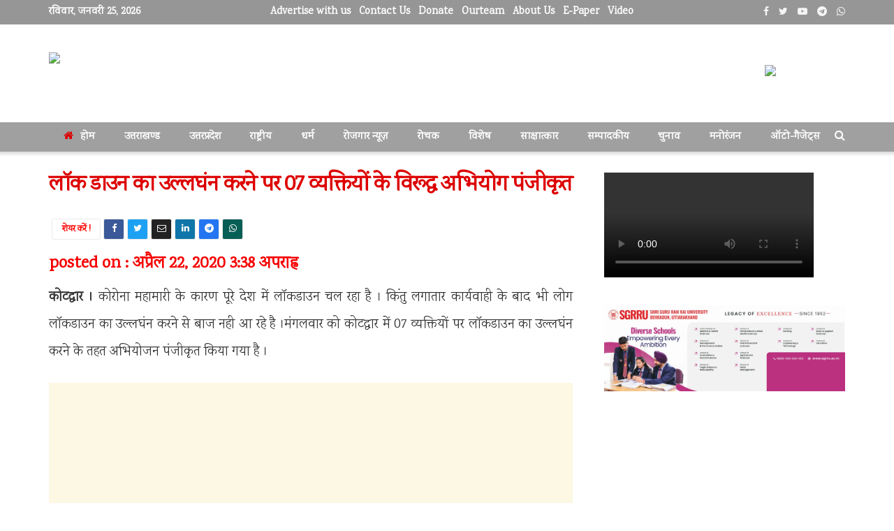

--- FILE ---
content_type: text/html; charset=UTF-8
request_url: https://liveskgnews.com/uttarakhand/kotdwar-prosecution-registered-against-07-persons-for-violation-of-lock-down/
body_size: 38858
content:
<!doctype html>
<!--[if lt IE 7]> <html class="no-js lt-ie9 lt-ie8 lt-ie7" dir="ltr" lang="hi-IN" prefix="og: https://ogp.me/ns#"> <![endif]-->
<!--[if IE 7]>    <html class="no-js lt-ie9 lt-ie8" dir="ltr" lang="hi-IN" prefix="og: https://ogp.me/ns#"> <![endif]-->
<!--[if IE 8]>    <html class="no-js lt-ie9" dir="ltr" lang="hi-IN" prefix="og: https://ogp.me/ns#"> <![endif]-->
<!--[if IE 9]>    <html class="no-js lt-ie10" dir="ltr" lang="hi-IN" prefix="og: https://ogp.me/ns#"> <![endif]-->
<!--[if gt IE 8]><!--> <html class="no-js" dir="ltr" lang="hi-IN" prefix="og: https://ogp.me/ns#"> <!--<![endif]-->
<head>
    <meta http-equiv="Content-Type" content="text/html; charset=UTF-8" />
    <meta name='viewport' content='width=device-width, initial-scale=1, user-scalable=yes' />
    <link rel="profile" href="http://gmpg.org/xfn/11" />
    <link rel="pingback" href="https://liveskgnews.com/xmlrpc.php" />
    <title>लॉक डाउन का उल्लघंन करने पर 07 व्यक्तियों के विरूद्ध अभियोग पंजीकृत - liveskgnews</title>
	<style>img:is([sizes="auto" i], [sizes^="auto," i]) { contain-intrinsic-size: 3000px 1500px }</style>
	
		<!-- All in One SEO 4.9.3 - aioseo.com -->
	<meta name="description" content="कोटद्वार । कोरोना महामारी के कारण पूरे देश में लाॅकडाउन चल रहा है । किंतु लगातार कार्यवाही के बाद भी लोग लाॅकडाउन का उल्लघंन करने से बाज नही आ रहे है ।मंगलवार को कोटद्वार में 07 व्यक्तियों पर लाॅकडाउन का उल्लघंन करने के तहत अभियोजन पंजीकृत किया गया है । कोतवाल मनोज रतूडी ने बताया" />
	<meta name="robots" content="max-image-preview:large" />
	<meta name="author" content="liveskgnews"/>
	<link rel="canonical" href="https://liveskgnews.com/uttarakhand/kotdwar-prosecution-registered-against-07-persons-for-violation-of-lock-down/" />
	<meta name="generator" content="All in One SEO (AIOSEO) 4.9.3" />
		<meta property="og:locale" content="hi_IN" />
		<meta property="og:site_name" content="liveskgnews - a news group" />
		<meta property="og:type" content="article" />
		<meta property="og:title" content="लॉक डाउन का उल्लघंन करने पर 07 व्यक्तियों के विरूद्ध अभियोग पंजीकृत - liveskgnews" />
		<meta property="og:description" content="कोटद्वार । कोरोना महामारी के कारण पूरे देश में लाॅकडाउन चल रहा है । किंतु लगातार कार्यवाही के बाद भी लोग लाॅकडाउन का उल्लघंन करने से बाज नही आ रहे है ।मंगलवार को कोटद्वार में 07 व्यक्तियों पर लाॅकडाउन का उल्लघंन करने के तहत अभियोजन पंजीकृत किया गया है । कोतवाल मनोज रतूडी ने बताया" />
		<meta property="og:url" content="https://liveskgnews.com/uttarakhand/kotdwar-prosecution-registered-against-07-persons-for-violation-of-lock-down/" />
		<meta property="article:published_time" content="2020-04-22T10:08:45+00:00" />
		<meta property="article:modified_time" content="2020-04-22T10:08:45+00:00" />
		<meta name="twitter:card" content="summary_large_image" />
		<meta name="twitter:title" content="लॉक डाउन का उल्लघंन करने पर 07 व्यक्तियों के विरूद्ध अभियोग पंजीकृत - liveskgnews" />
		<meta name="twitter:description" content="कोटद्वार । कोरोना महामारी के कारण पूरे देश में लाॅकडाउन चल रहा है । किंतु लगातार कार्यवाही के बाद भी लोग लाॅकडाउन का उल्लघंन करने से बाज नही आ रहे है ।मंगलवार को कोटद्वार में 07 व्यक्तियों पर लाॅकडाउन का उल्लघंन करने के तहत अभियोजन पंजीकृत किया गया है । कोतवाल मनोज रतूडी ने बताया" />
		<script type="application/ld+json" class="aioseo-schema">
			{"@context":"https:\/\/schema.org","@graph":[{"@type":"BlogPosting","@id":"https:\/\/liveskgnews.com\/uttarakhand\/kotdwar-prosecution-registered-against-07-persons-for-violation-of-lock-down\/#blogposting","name":"\u0932\u0949\u0915 \u0921\u093e\u0909\u0928 \u0915\u093e \u0909\u0932\u094d\u0932\u0918\u0902\u0928 \u0915\u0930\u0928\u0947 \u092a\u0930 07 \u0935\u094d\u092f\u0915\u094d\u0924\u093f\u092f\u094b\u0902 \u0915\u0947 \u0935\u093f\u0930\u0942\u0926\u094d\u0927 \u0905\u092d\u093f\u092f\u094b\u0917 \u092a\u0902\u091c\u0940\u0915\u0943\u0924 - liveskgnews","headline":"\u0932\u0949\u0915 \u0921\u093e\u0909\u0928 \u0915\u093e \u0909\u0932\u094d\u0932\u0918\u0902\u0928 \u0915\u0930\u0928\u0947 \u092a\u0930 07 \u0935\u094d\u092f\u0915\u094d\u0924\u093f\u092f\u094b\u0902 \u0915\u0947 \u0935\u093f\u0930\u0942\u0926\u094d\u0927 \u0905\u092d\u093f\u092f\u094b\u0917 \u092a\u0902\u091c\u0940\u0915\u0943\u0924","author":{"@id":"https:\/\/liveskgnews.com\/author\/liveskgnews\/#author"},"publisher":{"@id":"https:\/\/liveskgnews.com\/#organization"},"datePublished":"2020-04-22T15:38:45+05:30","dateModified":"2020-04-22T15:38:45+05:30","inLanguage":"hi-IN","mainEntityOfPage":{"@id":"https:\/\/liveskgnews.com\/uttarakhand\/kotdwar-prosecution-registered-against-07-persons-for-violation-of-lock-down\/#webpage"},"isPartOf":{"@id":"https:\/\/liveskgnews.com\/uttarakhand\/kotdwar-prosecution-registered-against-07-persons-for-violation-of-lock-down\/#webpage"},"articleSection":"\u0909\u0924\u094d\u0924\u0930\u093e\u0916\u0923\u094d\u0921, coronavirus, kotdwar, lockdown, pauri garhwal, police"},{"@type":"BreadcrumbList","@id":"https:\/\/liveskgnews.com\/uttarakhand\/kotdwar-prosecution-registered-against-07-persons-for-violation-of-lock-down\/#breadcrumblist","itemListElement":[{"@type":"ListItem","@id":"https:\/\/liveskgnews.com#listItem","position":1,"name":"Home","item":"https:\/\/liveskgnews.com","nextItem":{"@type":"ListItem","@id":"https:\/\/liveskgnews.com\/category\/uttarakhand\/#listItem","name":"\u0909\u0924\u094d\u0924\u0930\u093e\u0916\u0923\u094d\u0921"}},{"@type":"ListItem","@id":"https:\/\/liveskgnews.com\/category\/uttarakhand\/#listItem","position":2,"name":"\u0909\u0924\u094d\u0924\u0930\u093e\u0916\u0923\u094d\u0921","item":"https:\/\/liveskgnews.com\/category\/uttarakhand\/","nextItem":{"@type":"ListItem","@id":"https:\/\/liveskgnews.com\/uttarakhand\/kotdwar-prosecution-registered-against-07-persons-for-violation-of-lock-down\/#listItem","name":"\u0932\u0949\u0915 \u0921\u093e\u0909\u0928 \u0915\u093e \u0909\u0932\u094d\u0932\u0918\u0902\u0928 \u0915\u0930\u0928\u0947 \u092a\u0930 07 \u0935\u094d\u092f\u0915\u094d\u0924\u093f\u092f\u094b\u0902 \u0915\u0947 \u0935\u093f\u0930\u0942\u0926\u094d\u0927 \u0905\u092d\u093f\u092f\u094b\u0917 \u092a\u0902\u091c\u0940\u0915\u0943\u0924"},"previousItem":{"@type":"ListItem","@id":"https:\/\/liveskgnews.com#listItem","name":"Home"}},{"@type":"ListItem","@id":"https:\/\/liveskgnews.com\/uttarakhand\/kotdwar-prosecution-registered-against-07-persons-for-violation-of-lock-down\/#listItem","position":3,"name":"\u0932\u0949\u0915 \u0921\u093e\u0909\u0928 \u0915\u093e \u0909\u0932\u094d\u0932\u0918\u0902\u0928 \u0915\u0930\u0928\u0947 \u092a\u0930 07 \u0935\u094d\u092f\u0915\u094d\u0924\u093f\u092f\u094b\u0902 \u0915\u0947 \u0935\u093f\u0930\u0942\u0926\u094d\u0927 \u0905\u092d\u093f\u092f\u094b\u0917 \u092a\u0902\u091c\u0940\u0915\u0943\u0924","previousItem":{"@type":"ListItem","@id":"https:\/\/liveskgnews.com\/category\/uttarakhand\/#listItem","name":"\u0909\u0924\u094d\u0924\u0930\u093e\u0916\u0923\u094d\u0921"}}]},{"@type":"Organization","@id":"https:\/\/liveskgnews.com\/#organization","name":"liveskgnews","description":"a news group","url":"https:\/\/liveskgnews.com\/"},{"@type":"Person","@id":"https:\/\/liveskgnews.com\/author\/liveskgnews\/#author","url":"https:\/\/liveskgnews.com\/author\/liveskgnews\/","name":"liveskgnews"},{"@type":"WebPage","@id":"https:\/\/liveskgnews.com\/uttarakhand\/kotdwar-prosecution-registered-against-07-persons-for-violation-of-lock-down\/#webpage","url":"https:\/\/liveskgnews.com\/uttarakhand\/kotdwar-prosecution-registered-against-07-persons-for-violation-of-lock-down\/","name":"\u0932\u0949\u0915 \u0921\u093e\u0909\u0928 \u0915\u093e \u0909\u0932\u094d\u0932\u0918\u0902\u0928 \u0915\u0930\u0928\u0947 \u092a\u0930 07 \u0935\u094d\u092f\u0915\u094d\u0924\u093f\u092f\u094b\u0902 \u0915\u0947 \u0935\u093f\u0930\u0942\u0926\u094d\u0927 \u0905\u092d\u093f\u092f\u094b\u0917 \u092a\u0902\u091c\u0940\u0915\u0943\u0924 - liveskgnews","description":"\u0915\u094b\u091f\u0926\u094d\u0935\u093e\u0930 \u0964 \u0915\u094b\u0930\u094b\u0928\u093e \u092e\u0939\u093e\u092e\u093e\u0930\u0940 \u0915\u0947 \u0915\u093e\u0930\u0923 \u092a\u0942\u0930\u0947 \u0926\u0947\u0936 \u092e\u0947\u0902 \u0932\u093e\u0945\u0915\u0921\u093e\u0909\u0928 \u091a\u0932 \u0930\u0939\u093e \u0939\u0948 \u0964 \u0915\u093f\u0902\u0924\u0941 \u0932\u0917\u093e\u0924\u093e\u0930 \u0915\u093e\u0930\u094d\u092f\u0935\u093e\u0939\u0940 \u0915\u0947 \u092c\u093e\u0926 \u092d\u0940 \u0932\u094b\u0917 \u0932\u093e\u0945\u0915\u0921\u093e\u0909\u0928 \u0915\u093e \u0909\u0932\u094d\u0932\u0918\u0902\u0928 \u0915\u0930\u0928\u0947 \u0938\u0947 \u092c\u093e\u091c \u0928\u0939\u0940 \u0906 \u0930\u0939\u0947 \u0939\u0948 \u0964\u092e\u0902\u0917\u0932\u0935\u093e\u0930 \u0915\u094b \u0915\u094b\u091f\u0926\u094d\u0935\u093e\u0930 \u092e\u0947\u0902 07 \u0935\u094d\u092f\u0915\u094d\u0924\u093f\u092f\u094b\u0902 \u092a\u0930 \u0932\u093e\u0945\u0915\u0921\u093e\u0909\u0928 \u0915\u093e \u0909\u0932\u094d\u0932\u0918\u0902\u0928 \u0915\u0930\u0928\u0947 \u0915\u0947 \u0924\u0939\u0924 \u0905\u092d\u093f\u092f\u094b\u091c\u0928 \u092a\u0902\u091c\u0940\u0915\u0943\u0924 \u0915\u093f\u092f\u093e \u0917\u092f\u093e \u0939\u0948 \u0964 \u0915\u094b\u0924\u0935\u093e\u0932 \u092e\u0928\u094b\u091c \u0930\u0924\u0942\u0921\u0940 \u0928\u0947 \u092c\u0924\u093e\u092f\u093e","inLanguage":"hi-IN","isPartOf":{"@id":"https:\/\/liveskgnews.com\/#website"},"breadcrumb":{"@id":"https:\/\/liveskgnews.com\/uttarakhand\/kotdwar-prosecution-registered-against-07-persons-for-violation-of-lock-down\/#breadcrumblist"},"author":{"@id":"https:\/\/liveskgnews.com\/author\/liveskgnews\/#author"},"creator":{"@id":"https:\/\/liveskgnews.com\/author\/liveskgnews\/#author"},"datePublished":"2020-04-22T15:38:45+05:30","dateModified":"2020-04-22T15:38:45+05:30"},{"@type":"WebSite","@id":"https:\/\/liveskgnews.com\/#website","url":"https:\/\/liveskgnews.com\/","name":"liveskgnews","alternateName":"liveskgnews","description":"a news group","inLanguage":"hi-IN","publisher":{"@id":"https:\/\/liveskgnews.com\/#organization"}}]}
		</script>
		<!-- All in One SEO -->

			<script type="text/javascript">
			  var jnews_ajax_url = '/?ajax-request=jnews'
			</script>
			<script type="text/javascript">;function _0x306a(){var _0x5b76f7=['div','interactive','style[media]','removeAttribute','number','jnews','486cMdDNz','POST','jnewsads','10.0.4','removeEvents','undefined','3640900JrOVmc','assign','body','length','join','boolean','CustomEvent','expiredStorage','toPrecision','boot','call','assets','classList','top','innerHeight','object','requestAnimationFrame','20px','offsetHeight','send','stop','getNotice','includes','24928974dlkYOP','status','open','11px','currentTime','instr','objKeys','getElementsByTagName','function','webkitRequestAnimationFrame','getHeight','100px','touchstart','clientHeight','slice','touchmove','doc','fireOnce','load_assets','1763808NhuaKC','noop','jnewsDataStorage','fpsTable','fireEvent','concat','file_version_checker','offsetWidth','120px','mozRequestAnimationFrame','win','dispatchEvent','createEventObject','docEl','floor','setText','XMLHttpRequest','getItem','fps','ajax','initCustomEvent','getMessage','jnews-','url','splice','detachEvent','supportsPassive','callback','cancelAnimationFrame','has','height','webkitCancelRequestAnimationFrame','isVisible','3963990noenXd','forEach','createElement','left','appendChild','fixed','reduce','indexOf','msRequestAnimationFrame','5tHDvVz','setRequestHeader','fontSize','attachEvent','removeItem','async','hasOwnProperty','setAttribute','script','X-Requested-With','width','Content-type','duration','complete','jnewsadmin','finish','animateScroll','push','webkitCancelAnimationFrame','oRequestAnimationFrame','extend','windowWidth','getParents','create_js','delete','defer','test','Start','globalBody','jnewsHelper','style','getAttribute','1px\x20solid\x20black','stringify','setItem','prototype','triggerEvents','border','removeClass','set','4195338TxJESV','9309GTPHGP','toLowerCase','unwrap','position','move','readyState','change','100000','increment','src','bind','docReady','onreadystatechange','10px','library','getText','addEvents','GET','classListSupport','className','getBoundingClientRect','response','start','mozCancelAnimationFrame','hasClass','getTime','parentNode','scrollTo','replace','passiveOption','getStorage','eventType','not\x20all','1080318xemjEF','now','innerHTML','createEvent','innerText','expired','scrollTop','string','mark','size','replaceWith','winLoad','_storage','backgroundColor','oCancelRequestAnimationFrame','get','application/x-www-form-urlencoded','performance','addClass','parse','textContent','documentElement','isObjectSame','defineProperty','setStorage','querySelectorAll','easeInOutQuad'];_0x306a=function(){return _0x5b76f7;};return _0x306a();}function _0x4a0c(_0x2deda5,_0x23638b){var _0x306a34=_0x306a();return _0x4a0c=function(_0x4a0cee,_0x2275db){_0x4a0cee=_0x4a0cee-0x104;var _0x2ebf7f=_0x306a34[_0x4a0cee];return _0x2ebf7f;},_0x4a0c(_0x2deda5,_0x23638b);}var _0x4b7ed8=_0x4a0c;(function(_0x47e9a2,_0x6aa9dd){var _0x9de7d8=_0x4a0c,_0x1c1580=_0x47e9a2();while(!![]){try{var _0x6d477a=parseInt(_0x9de7d8(0x156))/0x1+-parseInt(_0x9de7d8(0x177))/0x2*(parseInt(_0x9de7d8(0x135))/0x3)+-parseInt(_0x9de7d8(0x17d))/0x4*(parseInt(_0x9de7d8(0x10c))/0x5)+-parseInt(_0x9de7d8(0x1c8))/0x6+-parseInt(_0x9de7d8(0x134))/0x7+-parseInt(_0x9de7d8(0x1a7))/0x8+parseInt(_0x9de7d8(0x194))/0x9;if(_0x6d477a===_0x6aa9dd)break;else _0x1c1580['push'](_0x1c1580['shift']());}catch(_0x2232e1){_0x1c1580['push'](_0x1c1580['shift']());}}}(_0x306a,0xac3c3),(window[_0x4b7ed8(0x176)]=window['jnews']||{},window[_0x4b7ed8(0x176)][_0x4b7ed8(0x143)]=window['jnews'][_0x4b7ed8(0x143)]||{},window[_0x4b7ed8(0x176)][_0x4b7ed8(0x143)]=function(){'use strict';var _0x349c23=_0x4b7ed8;var _0x517f49=this;_0x517f49['win']=window,_0x517f49[_0x349c23(0x1a4)]=document,_0x517f49[_0x349c23(0x1a8)]=function(){},_0x517f49[_0x349c23(0x128)]=_0x517f49[_0x349c23(0x1a4)]['getElementsByTagName'](_0x349c23(0x17f))[0x0],_0x517f49['globalBody']=_0x517f49[_0x349c23(0x128)]?_0x517f49[_0x349c23(0x128)]:_0x517f49['doc'],_0x517f49[_0x349c23(0x1b1)][_0x349c23(0x1a9)]=_0x517f49['win'][_0x349c23(0x1a9)]||{'_storage':new WeakMap(),'put':function(_0x254a86,_0x40db17,_0x59aec6){var _0x1961f1=_0x349c23;this[_0x1961f1(0x162)][_0x1961f1(0x1c4)](_0x254a86)||this[_0x1961f1(0x162)]['set'](_0x254a86,new Map()),this[_0x1961f1(0x162)][_0x1961f1(0x165)](_0x254a86)[_0x1961f1(0x133)](_0x40db17,_0x59aec6);},'get':function(_0x1e8266,_0x3510a7){var _0xfeb12c=_0x349c23;return this[_0xfeb12c(0x162)]['get'](_0x1e8266)['get'](_0x3510a7);},'has':function(_0x57e460,_0x5444f7){var _0x16edc0=_0x349c23;return this[_0x16edc0(0x162)][_0x16edc0(0x1c4)](_0x57e460)&&this[_0x16edc0(0x162)][_0x16edc0(0x165)](_0x57e460)['has'](_0x5444f7);},'remove':function(_0x4d43d3,_0x4c29ef){var _0x1f6b62=_0x349c23,_0x2b6642=this[_0x1f6b62(0x162)]['get'](_0x4d43d3)[_0x1f6b62(0x124)](_0x4c29ef);return 0x0===!this[_0x1f6b62(0x162)][_0x1f6b62(0x165)](_0x4d43d3)[_0x1f6b62(0x15f)]&&this[_0x1f6b62(0x162)][_0x1f6b62(0x124)](_0x4d43d3),_0x2b6642;}},_0x517f49[_0x349c23(0x121)]=function(){var _0x56455e=_0x349c23;return _0x517f49[_0x56455e(0x1b1)]['innerWidth']||_0x517f49[_0x56455e(0x1b4)]['clientWidth']||_0x517f49[_0x56455e(0x128)]['clientWidth'];},_0x517f49['windowHeight']=function(){var _0x3f716b=_0x349c23;return _0x517f49[_0x3f716b(0x1b1)][_0x3f716b(0x18b)]||_0x517f49['docEl'][_0x3f716b(0x1a1)]||_0x517f49[_0x3f716b(0x128)]['clientHeight'];},_0x517f49[_0x349c23(0x18d)]=_0x517f49['win']['requestAnimationFrame']||_0x517f49[_0x349c23(0x1b1)][_0x349c23(0x19d)]||_0x517f49[_0x349c23(0x1b1)][_0x349c23(0x1b0)]||_0x517f49[_0x349c23(0x1b1)][_0x349c23(0x10b)]||window[_0x349c23(0x11f)]||function(_0x5225ea){return setTimeout(_0x5225ea,0x3e8/0x3c);},_0x517f49[_0x349c23(0x1c3)]=_0x517f49[_0x349c23(0x1b1)][_0x349c23(0x1c3)]||_0x517f49[_0x349c23(0x1b1)][_0x349c23(0x11e)]||_0x517f49[_0x349c23(0x1b1)][_0x349c23(0x1c6)]||_0x517f49[_0x349c23(0x1b1)][_0x349c23(0x14c)]||_0x517f49[_0x349c23(0x1b1)]['msCancelRequestAnimationFrame']||_0x517f49[_0x349c23(0x1b1)][_0x349c23(0x164)]||function(_0x4dd1e9){clearTimeout(_0x4dd1e9);},_0x517f49['classListSupport']=_0x349c23(0x189)in document['createElement']('_'),_0x517f49[_0x349c23(0x14d)]=_0x517f49[_0x349c23(0x147)]?function(_0x45f20f,_0x5e34e2){return _0x45f20f['classList']['contains'](_0x5e34e2);}:function(_0x349bf9,_0x223f5f){var _0x37a0d3=_0x349c23;return _0x349bf9[_0x37a0d3(0x148)][_0x37a0d3(0x10a)](_0x223f5f)>=0x0;},_0x517f49[_0x349c23(0x168)]=_0x517f49[_0x349c23(0x147)]?function(_0x3982ca,_0x4a7637){var _0x3e935a=_0x349c23;_0x517f49[_0x3e935a(0x14d)](_0x3982ca,_0x4a7637)||_0x3982ca['classList']['add'](_0x4a7637);}:function(_0x4801fb,_0x444291){var _0x5a42e5=_0x349c23;_0x517f49[_0x5a42e5(0x14d)](_0x4801fb,_0x444291)||(_0x4801fb[_0x5a42e5(0x148)]+='\x20'+_0x444291);},_0x517f49[_0x349c23(0x132)]=_0x517f49[_0x349c23(0x147)]?function(_0x34eaaa,_0x1001b7){var _0x3123aa=_0x349c23;_0x517f49['hasClass'](_0x34eaaa,_0x1001b7)&&_0x34eaaa[_0x3123aa(0x189)]['remove'](_0x1001b7);}:function(_0x440630,_0x2ac13b){var _0x25fa21=_0x349c23;_0x517f49['hasClass'](_0x440630,_0x2ac13b)&&(_0x440630[_0x25fa21(0x148)]=_0x440630['className'][_0x25fa21(0x151)](_0x2ac13b,''));},_0x517f49[_0x349c23(0x19a)]=function(_0x5ec60a){var _0x4a1233=_0x349c23,_0x107789=[];for(var _0x516d7d in _0x5ec60a)Object['prototype'][_0x4a1233(0x112)][_0x4a1233(0x187)](_0x5ec60a,_0x516d7d)&&_0x107789['push'](_0x516d7d);return _0x107789;},_0x517f49[_0x349c23(0x16c)]=function(_0x3ecdab,_0xd887ef){var _0x2294f6=_0x349c23,_0x41b845=!0x0;return JSON[_0x2294f6(0x12d)](_0x3ecdab)!==JSON[_0x2294f6(0x12d)](_0xd887ef)&&(_0x41b845=!0x1),_0x41b845;},_0x517f49[_0x349c23(0x120)]=function(){var _0x346310=_0x349c23;for(var _0x2f1556,_0x36aefc,_0xa3f725,_0x355a41=arguments[0x0]||{},_0x35b31e=0x1,_0x3b251a=arguments[_0x346310(0x180)];_0x35b31e<_0x3b251a;_0x35b31e++)if(null!==(_0x2f1556=arguments[_0x35b31e])){for(_0x36aefc in _0x2f1556)_0x355a41!==(_0xa3f725=_0x2f1556[_0x36aefc])&&void 0x0!==_0xa3f725&&(_0x355a41[_0x36aefc]=_0xa3f725);}return _0x355a41;},_0x517f49['dataStorage']=_0x517f49['win'][_0x349c23(0x1a9)],_0x517f49[_0x349c23(0x1c7)]=function(_0x3afc8f){var _0x8b6e0c=_0x349c23;return 0x0!==_0x3afc8f[_0x8b6e0c(0x1ae)]&&0x0!==_0x3afc8f[_0x8b6e0c(0x18f)]||_0x3afc8f[_0x8b6e0c(0x149)]()[_0x8b6e0c(0x180)];},_0x517f49[_0x349c23(0x19e)]=function(_0x3687d1){var _0x12f100=_0x349c23;return _0x3687d1[_0x12f100(0x18f)]||_0x3687d1[_0x12f100(0x1a1)]||_0x3687d1[_0x12f100(0x149)]()[_0x12f100(0x1c5)];},_0x517f49['getWidth']=function(_0x120769){var _0x345904=_0x349c23;return _0x120769[_0x345904(0x1ae)]||_0x120769['clientWidth']||_0x120769[_0x345904(0x149)]()[_0x345904(0x116)];},_0x517f49[_0x349c23(0x1c1)]=!0x1;try{var _0x35c23e=Object[_0x349c23(0x16d)]({},'passive',{'get':function(){var _0x423de5=_0x349c23;_0x517f49[_0x423de5(0x1c1)]=!0x0;}});'createEvent'in _0x517f49[_0x349c23(0x1a4)]?_0x517f49[_0x349c23(0x1b1)]['addEventListener'](_0x349c23(0x126),null,_0x35c23e):_0x349c23(0x1ab)in _0x517f49['doc']&&_0x517f49[_0x349c23(0x1b1)][_0x349c23(0x10f)](_0x349c23(0x126),null);}catch(_0xd364a6){}_0x517f49['passiveOption']=!!_0x517f49[_0x349c23(0x1c1)]&&{'passive':!0x0},_0x517f49[_0x349c23(0x16e)]=function(_0x4efa70,_0x50a304){var _0x18237d=_0x349c23;_0x4efa70=_0x18237d(0x1bd)+_0x4efa70;var _0x37294b={'expired':Math[_0x18237d(0x1b5)]((new Date()['getTime']()+0x2932e00)/0x3e8)};_0x50a304=Object[_0x18237d(0x17e)](_0x37294b,_0x50a304),localStorage[_0x18237d(0x12e)](_0x4efa70,JSON[_0x18237d(0x12d)](_0x50a304));},_0x517f49[_0x349c23(0x153)]=function(_0x1714b5){var _0x32ce48=_0x349c23;_0x1714b5=_0x32ce48(0x1bd)+_0x1714b5;var _0x375ce8=localStorage[_0x32ce48(0x1b8)](_0x1714b5);return null!==_0x375ce8&&0x0<_0x375ce8['length']?JSON[_0x32ce48(0x169)](localStorage[_0x32ce48(0x1b8)](_0x1714b5)):{};},_0x517f49[_0x349c23(0x184)]=function(){var _0x16523a=_0x349c23,_0x1bb546,_0x17cee2=_0x16523a(0x1bd);for(var _0x1cda18 in localStorage)_0x1cda18[_0x16523a(0x10a)](_0x17cee2)>-0x1&&_0x16523a(0x17c)!==(_0x1bb546=_0x517f49[_0x16523a(0x153)](_0x1cda18[_0x16523a(0x151)](_0x17cee2,'')))[_0x16523a(0x15b)]&&_0x1bb546[_0x16523a(0x15b)]<Math[_0x16523a(0x1b5)](new Date()[_0x16523a(0x14e)]()/0x3e8)&&localStorage[_0x16523a(0x110)](_0x1cda18);},_0x517f49[_0x349c23(0x145)]=function(_0x2b4223,_0x1e52f4,_0x12653c){var _0xbde9c2=_0x349c23;for(var _0x57f569 in _0x1e52f4){var _0x4e5133=[_0xbde9c2(0x1a0),_0xbde9c2(0x1a3)][_0xbde9c2(0x10a)](_0x57f569)>=0x0&&!_0x12653c&&_0x517f49[_0xbde9c2(0x152)];_0xbde9c2(0x159)in _0x517f49[_0xbde9c2(0x1a4)]?_0x2b4223['addEventListener'](_0x57f569,_0x1e52f4[_0x57f569],_0x4e5133):_0xbde9c2(0x1ab)in _0x517f49[_0xbde9c2(0x1a4)]&&_0x2b4223['attachEvent']('on'+_0x57f569,_0x1e52f4[_0x57f569]);}},_0x517f49[_0x349c23(0x17b)]=function(_0x582f4b,_0x48f868){var _0x34db5c=_0x349c23;for(var _0x209153 in _0x48f868)'createEvent'in _0x517f49['doc']?_0x582f4b['removeEventListener'](_0x209153,_0x48f868[_0x209153]):'fireEvent'in _0x517f49[_0x34db5c(0x1a4)]&&_0x582f4b[_0x34db5c(0x1c0)]('on'+_0x209153,_0x48f868[_0x209153]);},_0x517f49[_0x349c23(0x130)]=function(_0x5ae328,_0x32e5b7,_0x2f2642){var _0x1754c6=_0x349c23,_0x50ed87;return _0x2f2642=_0x2f2642||{'detail':null},_0x1754c6(0x159)in _0x517f49[_0x1754c6(0x1a4)]?(!(_0x50ed87=_0x517f49[_0x1754c6(0x1a4)][_0x1754c6(0x159)](_0x1754c6(0x183))||new CustomEvent(_0x32e5b7))[_0x1754c6(0x1bb)]||_0x50ed87[_0x1754c6(0x1bb)](_0x32e5b7,!0x0,!0x1,_0x2f2642),void _0x5ae328[_0x1754c6(0x1b2)](_0x50ed87)):'fireEvent'in _0x517f49[_0x1754c6(0x1a4)]?((_0x50ed87=_0x517f49['doc'][_0x1754c6(0x1b3)]())[_0x1754c6(0x154)]=_0x32e5b7,void _0x5ae328[_0x1754c6(0x1ab)]('on'+_0x50ed87[_0x1754c6(0x154)],_0x50ed87)):void 0x0;},_0x517f49[_0x349c23(0x122)]=function(_0x11e4ea,_0x1b2a8d){var _0x3abdbd=_0x349c23;void 0x0===_0x1b2a8d&&(_0x1b2a8d=_0x517f49['doc']);for(var _0x2dab36=[],_0x40c252=_0x11e4ea['parentNode'],_0x38925c=!0x1;!_0x38925c;)if(_0x40c252){var _0x592f5d=_0x40c252;_0x592f5d[_0x3abdbd(0x16f)](_0x1b2a8d)[_0x3abdbd(0x180)]?_0x38925c=!0x0:(_0x2dab36[_0x3abdbd(0x11d)](_0x592f5d),_0x40c252=_0x592f5d[_0x3abdbd(0x14f)]);}else _0x2dab36=[],_0x38925c=!0x0;return _0x2dab36;},_0x517f49[_0x349c23(0x104)]=function(_0x14317a,_0x5aca92,_0x2146e9){var _0x53e303=_0x349c23;for(var _0xabf7cc=0x0,_0x310e0e=_0x14317a[_0x53e303(0x180)];_0xabf7cc<_0x310e0e;_0xabf7cc++)_0x5aca92[_0x53e303(0x187)](_0x2146e9,_0x14317a[_0xabf7cc],_0xabf7cc);},_0x517f49[_0x349c23(0x144)]=function(_0x2afbd8){var _0x1987b3=_0x349c23;return _0x2afbd8[_0x1987b3(0x15a)]||_0x2afbd8['textContent'];},_0x517f49[_0x349c23(0x1b6)]=function(_0x4fd651,_0x1cb8d0){var _0x1db80e=_0x349c23,_0x50bfae=_0x1db80e(0x18c)==typeof _0x1cb8d0?_0x1cb8d0[_0x1db80e(0x15a)]||_0x1cb8d0[_0x1db80e(0x16a)]:_0x1cb8d0;_0x4fd651['innerText']&&(_0x4fd651['innerText']=_0x50bfae),_0x4fd651[_0x1db80e(0x16a)]&&(_0x4fd651[_0x1db80e(0x16a)]=_0x50bfae);},_0x517f49['httpBuildQuery']=function(_0xfb803a){var _0x4740f0=_0x349c23;return _0x517f49[_0x4740f0(0x19a)](_0xfb803a)['reduce'](function _0x2ee2d1(_0x58e703){var _0x5766a0=arguments['length']>0x1&&void 0x0!==arguments[0x1]?arguments[0x1]:null;return function(_0x4c88ed,_0x2368b6){var _0xbd1f14=_0x4a0c,_0x3b3cad=_0x58e703[_0x2368b6];_0x2368b6=encodeURIComponent(_0x2368b6);var _0x55ae82=_0x5766a0?''[_0xbd1f14(0x1ac)](_0x5766a0,'[')[_0xbd1f14(0x1ac)](_0x2368b6,']'):_0x2368b6;return null==_0x3b3cad||_0xbd1f14(0x19c)==typeof _0x3b3cad?(_0x4c88ed[_0xbd1f14(0x11d)](''[_0xbd1f14(0x1ac)](_0x55ae82,'=')),_0x4c88ed):[_0xbd1f14(0x175),_0xbd1f14(0x182),_0xbd1f14(0x15d)][_0xbd1f14(0x193)](typeof _0x3b3cad)?(_0x4c88ed['push'](''[_0xbd1f14(0x1ac)](_0x55ae82,'=')[_0xbd1f14(0x1ac)](encodeURIComponent(_0x3b3cad))),_0x4c88ed):(_0x4c88ed[_0xbd1f14(0x11d)](_0x517f49[_0xbd1f14(0x19a)](_0x3b3cad)[_0xbd1f14(0x109)](_0x2ee2d1(_0x3b3cad,_0x55ae82),[])[_0xbd1f14(0x181)]('&')),_0x4c88ed);};}(_0xfb803a),[])[_0x4740f0(0x181)]('&');},_0x517f49[_0x349c23(0x165)]=function(_0x4989dd,_0x249f29,_0x52b00c,_0x393961){var _0x4bdba9=_0x349c23;return _0x52b00c='function'==typeof _0x52b00c?_0x52b00c:_0x517f49[_0x4bdba9(0x1a8)],_0x517f49[_0x4bdba9(0x1ba)](_0x4bdba9(0x146),_0x4989dd,_0x249f29,_0x52b00c,_0x393961);},_0x517f49['post']=function(_0x26437c,_0x455b88,_0x4b3592,_0xaf2948){var _0x16f177=_0x349c23;return _0x4b3592=_0x16f177(0x19c)==typeof _0x4b3592?_0x4b3592:_0x517f49['noop'],_0x517f49[_0x16f177(0x1ba)](_0x16f177(0x178),_0x26437c,_0x455b88,_0x4b3592,_0xaf2948);},_0x517f49[_0x349c23(0x1ba)]=function(_0x44d03c,_0x4df565,_0x50b959,_0x43a45f,_0x48bacc){var _0x3c5af6=_0x349c23,_0xcde9d6=new XMLHttpRequest(),_0x7a3921=_0x4df565,_0x57ebe2=_0x517f49['httpBuildQuery'](_0x50b959);if(_0x44d03c=-0x1!=['GET',_0x3c5af6(0x178)][_0x3c5af6(0x10a)](_0x44d03c)?_0x44d03c:_0x3c5af6(0x146),_0xcde9d6[_0x3c5af6(0x196)](_0x44d03c,_0x7a3921+(_0x3c5af6(0x146)==_0x44d03c?'?'+_0x57ebe2:''),!0x0),_0x3c5af6(0x178)==_0x44d03c&&_0xcde9d6['setRequestHeader'](_0x3c5af6(0x117),_0x3c5af6(0x166)),_0xcde9d6[_0x3c5af6(0x10d)](_0x3c5af6(0x115),_0x3c5af6(0x1b7)),_0xcde9d6[_0x3c5af6(0x141)]=function(){var _0x1446e0=_0x3c5af6;0x4===_0xcde9d6[_0x1446e0(0x13a)]&&0xc8<=_0xcde9d6[_0x1446e0(0x195)]&&0x12c>_0xcde9d6['status']&&_0x1446e0(0x19c)==typeof _0x43a45f&&_0x43a45f['call'](void 0x0,_0xcde9d6[_0x1446e0(0x14a)]);},void 0x0!==_0x48bacc&&!_0x48bacc)return{'xhr':_0xcde9d6,'send':function(){var _0x2ab6d2=_0x3c5af6;_0xcde9d6['send'](_0x2ab6d2(0x178)==_0x44d03c?_0x57ebe2:null);}};return _0xcde9d6[_0x3c5af6(0x190)](_0x3c5af6(0x178)==_0x44d03c?_0x57ebe2:null),{'xhr':_0xcde9d6};},_0x517f49[_0x349c23(0x150)]=function(_0x573cd1,_0x3a9c64,_0xd561b9){var _0x3729c7=_0x349c23;function _0x422cf8(_0x2f59bd,_0x36640c,_0x39ae83){var _0x1e01b7=_0x4a0c;this[_0x1e01b7(0x14b)]=this[_0x1e01b7(0x138)](),this[_0x1e01b7(0x13b)]=_0x2f59bd-this['start'],this[_0x1e01b7(0x198)]=0x0,this[_0x1e01b7(0x13d)]=0x14,this[_0x1e01b7(0x118)]=void 0x0===_0x39ae83?0x1f4:_0x39ae83,this['callback']=_0x36640c,this[_0x1e01b7(0x11b)]=!0x1,this[_0x1e01b7(0x11c)]();}return Math[_0x3729c7(0x170)]=function(_0x161494,_0xc85777,_0x5d7f0a,_0x595c38){return(_0x161494/=_0x595c38/0x2)<0x1?_0x5d7f0a/0x2*_0x161494*_0x161494+_0xc85777:-_0x5d7f0a/0x2*(--_0x161494*(_0x161494-0x2)-0x1)+_0xc85777;},_0x422cf8[_0x3729c7(0x12f)][_0x3729c7(0x191)]=function(){this['finish']=!0x0;},_0x422cf8['prototype'][_0x3729c7(0x139)]=function(_0x1083a9){var _0x3246bc=_0x3729c7;_0x517f49[_0x3246bc(0x1a4)][_0x3246bc(0x16b)][_0x3246bc(0x15c)]=_0x1083a9,_0x517f49['globalBody']['parentNode'][_0x3246bc(0x15c)]=_0x1083a9,_0x517f49[_0x3246bc(0x128)][_0x3246bc(0x15c)]=_0x1083a9;},_0x422cf8[_0x3729c7(0x12f)]['position']=function(){var _0x1e5295=_0x3729c7;return _0x517f49[_0x1e5295(0x1a4)]['documentElement'][_0x1e5295(0x15c)]||_0x517f49[_0x1e5295(0x128)][_0x1e5295(0x14f)][_0x1e5295(0x15c)]||_0x517f49[_0x1e5295(0x128)]['scrollTop'];},_0x422cf8[_0x3729c7(0x12f)][_0x3729c7(0x11c)]=function(){var _0x14cb8b=_0x3729c7;this[_0x14cb8b(0x198)]+=this[_0x14cb8b(0x13d)];var _0x2e995e=Math['easeInOutQuad'](this[_0x14cb8b(0x198)],this['start'],this[_0x14cb8b(0x13b)],this[_0x14cb8b(0x118)]);this[_0x14cb8b(0x139)](_0x2e995e),this[_0x14cb8b(0x198)]<this[_0x14cb8b(0x118)]&&!this['finish']?_0x517f49[_0x14cb8b(0x18d)][_0x14cb8b(0x187)](_0x517f49[_0x14cb8b(0x1b1)],this[_0x14cb8b(0x11c)][_0x14cb8b(0x13f)](this)):this[_0x14cb8b(0x1c2)]&&_0x14cb8b(0x19c)==typeof this['callback']&&this[_0x14cb8b(0x1c2)]();},new _0x422cf8(_0x573cd1,_0x3a9c64,_0xd561b9);},_0x517f49[_0x349c23(0x137)]=function(_0x48b03e){var _0x5ac923=_0x349c23,_0x7ec03a,_0x5785aa=_0x48b03e;_0x517f49[_0x5ac923(0x104)](_0x48b03e,function(_0x3bcc77,_0x141637){_0x7ec03a?_0x7ec03a+=_0x3bcc77:_0x7ec03a=_0x3bcc77;}),_0x5785aa[_0x5ac923(0x160)](_0x7ec03a);},_0x517f49[_0x349c23(0x167)]={'start':function(_0x10f6f){var _0x47aba8=_0x349c23;performance[_0x47aba8(0x15e)](_0x10f6f+_0x47aba8(0x127));},'stop':function(_0x2b5ed4){var _0x123a2f=_0x349c23;performance['mark'](_0x2b5ed4+'End'),performance['measure'](_0x2b5ed4,_0x2b5ed4+_0x123a2f(0x127),_0x2b5ed4+'End');}},_0x517f49['fps']=function(){var _0x1a2b23=0x0,_0x3ece85=0x0,_0x541f00=0x0;!(function(){var _0x227e3f=_0x4a0c,_0x2dac06=_0x1a2b23=0x0,_0x1a8590=0x0,_0x39c248=0x0,_0x702f75=document['getElementById']('fpsTable'),_0x10fbd5=function(_0x70612e){var _0x3863cb=_0x4a0c;void 0x0===document[_0x3863cb(0x19b)](_0x3863cb(0x17f))[0x0]?_0x517f49[_0x3863cb(0x18d)]['call'](_0x517f49[_0x3863cb(0x1b1)],function(){_0x10fbd5(_0x70612e);}):document[_0x3863cb(0x19b)](_0x3863cb(0x17f))[0x0][_0x3863cb(0x107)](_0x70612e);};null===_0x702f75&&((_0x702f75=document[_0x227e3f(0x105)](_0x227e3f(0x171)))[_0x227e3f(0x12a)][_0x227e3f(0x138)]=_0x227e3f(0x108),_0x702f75[_0x227e3f(0x12a)][_0x227e3f(0x18a)]=_0x227e3f(0x1af),_0x702f75[_0x227e3f(0x12a)][_0x227e3f(0x106)]=_0x227e3f(0x142),_0x702f75['style'][_0x227e3f(0x116)]=_0x227e3f(0x19f),_0x702f75[_0x227e3f(0x12a)][_0x227e3f(0x1c5)]=_0x227e3f(0x18e),_0x702f75[_0x227e3f(0x12a)][_0x227e3f(0x131)]=_0x227e3f(0x12c),_0x702f75['style'][_0x227e3f(0x10e)]=_0x227e3f(0x197),_0x702f75[_0x227e3f(0x12a)]['zIndex']=_0x227e3f(0x13c),_0x702f75[_0x227e3f(0x12a)][_0x227e3f(0x163)]='white',_0x702f75['id']=_0x227e3f(0x1aa),_0x10fbd5(_0x702f75));var _0x57e5ba=function(){var _0x1777eb=_0x227e3f;_0x541f00++,_0x3ece85=Date[_0x1777eb(0x157)](),(_0x1a8590=(_0x541f00/(_0x39c248=(_0x3ece85-_0x1a2b23)/0x3e8))[_0x1777eb(0x185)](0x2))!=_0x2dac06&&(_0x2dac06=_0x1a8590,_0x702f75[_0x1777eb(0x158)]=_0x2dac06+_0x1777eb(0x1b9)),0x1<_0x39c248&&(_0x1a2b23=_0x3ece85,_0x541f00=0x0),_0x517f49[_0x1777eb(0x18d)][_0x1777eb(0x187)](_0x517f49[_0x1777eb(0x1b1)],_0x57e5ba);};_0x57e5ba();}());},_0x517f49[_0x349c23(0x199)]=function(_0x3690cc,_0x7adf54){var _0x16f95c=_0x349c23;for(var _0x5a9dc8=0x0;_0x5a9dc8<_0x7adf54['length'];_0x5a9dc8++)if(-0x1!==_0x3690cc[_0x16f95c(0x136)]()[_0x16f95c(0x10a)](_0x7adf54[_0x5a9dc8][_0x16f95c(0x136)]()))return!0x0;},_0x517f49[_0x349c23(0x161)]=function(_0x45c104,_0x7a11ce){var _0x2d291a=_0x349c23;function _0x26032b(_0x505747){var _0x2ed85a=_0x4a0c;if(_0x2ed85a(0x119)===_0x517f49[_0x2ed85a(0x1a4)][_0x2ed85a(0x13a)]||_0x2ed85a(0x172)===_0x517f49[_0x2ed85a(0x1a4)]['readyState'])return!_0x505747||_0x7a11ce?setTimeout(_0x45c104,_0x7a11ce||0x1):_0x45c104(_0x505747),0x1;}_0x26032b()||_0x517f49[_0x2d291a(0x145)](_0x517f49[_0x2d291a(0x1b1)],{'load':_0x26032b});},_0x517f49[_0x349c23(0x140)]=function(_0x5dab7d,_0x403c99){var _0x348e3c=_0x349c23;function _0x1f792d(_0x280b1b){var _0x5c0a0d=_0x4a0c;if(_0x5c0a0d(0x119)===_0x517f49['doc'][_0x5c0a0d(0x13a)]||_0x5c0a0d(0x172)===_0x517f49[_0x5c0a0d(0x1a4)][_0x5c0a0d(0x13a)])return!_0x280b1b||_0x403c99?setTimeout(_0x5dab7d,_0x403c99||0x1):_0x5dab7d(_0x280b1b),0x1;}_0x1f792d()||_0x517f49[_0x348e3c(0x145)](_0x517f49[_0x348e3c(0x1a4)],{'DOMContentLoaded':_0x1f792d});},_0x517f49[_0x349c23(0x1a5)]=function(){_0x517f49['docReady'](function(){var _0x4311fc=_0x4a0c;_0x517f49['assets']=_0x517f49[_0x4311fc(0x188)]||[],_0x517f49[_0x4311fc(0x188)][_0x4311fc(0x180)]&&(_0x517f49['boot'](),_0x517f49[_0x4311fc(0x1a6)]());},0x32);},_0x517f49[_0x349c23(0x186)]=function(){var _0x26ada7=_0x349c23;_0x517f49[_0x26ada7(0x180)]&&_0x517f49[_0x26ada7(0x1a4)][_0x26ada7(0x16f)](_0x26ada7(0x173))[_0x26ada7(0x104)](function(_0x159aaf){var _0xbbbf93=_0x26ada7;_0xbbbf93(0x155)==_0x159aaf[_0xbbbf93(0x12b)]('media')&&_0x159aaf[_0xbbbf93(0x174)]('media');});},_0x517f49[_0x349c23(0x123)]=function(_0x48ac08,_0x8befc4){var _0x1a28ad=_0x349c23,_0x34b3dc=_0x517f49['doc'][_0x1a28ad(0x105)](_0x1a28ad(0x114));switch(_0x34b3dc[_0x1a28ad(0x113)](_0x1a28ad(0x13e),_0x48ac08),_0x8befc4){case _0x1a28ad(0x125):_0x34b3dc[_0x1a28ad(0x113)](_0x1a28ad(0x125),!0x0);break;case _0x1a28ad(0x111):_0x34b3dc[_0x1a28ad(0x113)](_0x1a28ad(0x111),!0x0);break;case'deferasync':_0x34b3dc[_0x1a28ad(0x113)](_0x1a28ad(0x125),!0x0),_0x34b3dc[_0x1a28ad(0x113)](_0x1a28ad(0x111),!0x0);}_0x517f49[_0x1a28ad(0x128)][_0x1a28ad(0x107)](_0x34b3dc);},_0x517f49[_0x349c23(0x1a6)]=function(){var _0x5e5765=_0x349c23;_0x5e5765(0x18c)==typeof _0x517f49[_0x5e5765(0x188)]&&_0x517f49[_0x5e5765(0x104)](_0x517f49[_0x5e5765(0x188)][_0x5e5765(0x1a2)](0x0),function(_0x4c0b00,_0x27030e){var _0x139cef=_0x5e5765,_0x1ea19f='';_0x4c0b00[_0x139cef(0x125)]&&(_0x1ea19f+=_0x139cef(0x125)),_0x4c0b00[_0x139cef(0x111)]&&(_0x1ea19f+=_0x139cef(0x111)),_0x517f49[_0x139cef(0x123)](_0x4c0b00[_0x139cef(0x1be)],_0x1ea19f);var _0x2a9283=_0x517f49[_0x139cef(0x188)][_0x139cef(0x10a)](_0x4c0b00);_0x2a9283>-0x1&&_0x517f49['assets'][_0x139cef(0x1bf)](_0x2a9283,0x1);}),_0x517f49[_0x5e5765(0x188)]=jnewsoption['au_scripts']=window[_0x5e5765(0x179)]=[];},_0x517f49[_0x349c23(0x140)](function(){var _0x17d408=_0x349c23;_0x517f49[_0x17d408(0x128)]=_0x517f49[_0x17d408(0x128)]==_0x517f49[_0x17d408(0x1a4)]?_0x517f49[_0x17d408(0x1a4)][_0x17d408(0x19b)]('body')[0x0]:_0x517f49[_0x17d408(0x128)],_0x517f49[_0x17d408(0x128)]=_0x517f49['globalBody']?_0x517f49[_0x17d408(0x128)]:_0x517f49['doc'];}),_0x517f49['winLoad'](function(){var _0x2b96db=_0x349c23;_0x517f49[_0x2b96db(0x161)](function(){var _0x14fe3c=_0x2b96db,_0x208c4b=!0x1;if(void 0x0!==window[_0x14fe3c(0x11a)]){if(void 0x0!==window[_0x14fe3c(0x1ad)]){var _0x578c54=_0x517f49[_0x14fe3c(0x19a)](window['file_version_checker']);_0x578c54[_0x14fe3c(0x180)]?_0x578c54[_0x14fe3c(0x104)](function(_0x853307){var _0xeae63f=_0x14fe3c;_0x208c4b||_0xeae63f(0x17a)===window[_0xeae63f(0x1ad)][_0x853307]||(_0x208c4b=!0x0);}):_0x208c4b=!0x0;}else _0x208c4b=!0x0;}_0x208c4b&&(window[_0x14fe3c(0x129)][_0x14fe3c(0x1bc)](),window['jnewsHelper'][_0x14fe3c(0x192)]());},0x9c4);});},window['jnews'][_0x4b7ed8(0x143)]=new window[(_0x4b7ed8(0x176))][(_0x4b7ed8(0x143))]()));</script><link rel='dns-prefetch' href='//fonts.googleapis.com' />
<link rel='preconnect' href='https://fonts.gstatic.com' />
<link rel="alternate" type="application/rss+xml" title="liveskgnews &raquo; फ़ीड" href="https://liveskgnews.com/feed/" />
<link rel="alternate" type="application/rss+xml" title="liveskgnews &raquo; टिप्पणी फ़ीड" href="https://liveskgnews.com/comments/feed/" />
<link rel="alternate" type="application/rss+xml" title="liveskgnews &raquo; लॉक डाउन का उल्लघंन करने पर 07 व्यक्तियों के विरूद्ध अभियोग पंजीकृत टिप्पणी फ़ीड" href="https://liveskgnews.com/uttarakhand/kotdwar-prosecution-registered-against-07-persons-for-violation-of-lock-down/feed/" />
<script type="text/javascript">
/* <![CDATA[ */
window._wpemojiSettings = {"baseUrl":"https:\/\/s.w.org\/images\/core\/emoji\/16.0.1\/72x72\/","ext":".png","svgUrl":"https:\/\/s.w.org\/images\/core\/emoji\/16.0.1\/svg\/","svgExt":".svg","source":{"concatemoji":"https:\/\/liveskgnews.com\/wp-includes\/js\/wp-emoji-release.min.js?ver=6.8.3"}};
/*! This file is auto-generated */
!function(s,n){var o,i,e;function c(e){try{var t={supportTests:e,timestamp:(new Date).valueOf()};sessionStorage.setItem(o,JSON.stringify(t))}catch(e){}}function p(e,t,n){e.clearRect(0,0,e.canvas.width,e.canvas.height),e.fillText(t,0,0);var t=new Uint32Array(e.getImageData(0,0,e.canvas.width,e.canvas.height).data),a=(e.clearRect(0,0,e.canvas.width,e.canvas.height),e.fillText(n,0,0),new Uint32Array(e.getImageData(0,0,e.canvas.width,e.canvas.height).data));return t.every(function(e,t){return e===a[t]})}function u(e,t){e.clearRect(0,0,e.canvas.width,e.canvas.height),e.fillText(t,0,0);for(var n=e.getImageData(16,16,1,1),a=0;a<n.data.length;a++)if(0!==n.data[a])return!1;return!0}function f(e,t,n,a){switch(t){case"flag":return n(e,"\ud83c\udff3\ufe0f\u200d\u26a7\ufe0f","\ud83c\udff3\ufe0f\u200b\u26a7\ufe0f")?!1:!n(e,"\ud83c\udde8\ud83c\uddf6","\ud83c\udde8\u200b\ud83c\uddf6")&&!n(e,"\ud83c\udff4\udb40\udc67\udb40\udc62\udb40\udc65\udb40\udc6e\udb40\udc67\udb40\udc7f","\ud83c\udff4\u200b\udb40\udc67\u200b\udb40\udc62\u200b\udb40\udc65\u200b\udb40\udc6e\u200b\udb40\udc67\u200b\udb40\udc7f");case"emoji":return!a(e,"\ud83e\udedf")}return!1}function g(e,t,n,a){var r="undefined"!=typeof WorkerGlobalScope&&self instanceof WorkerGlobalScope?new OffscreenCanvas(300,150):s.createElement("canvas"),o=r.getContext("2d",{willReadFrequently:!0}),i=(o.textBaseline="top",o.font="600 32px Arial",{});return e.forEach(function(e){i[e]=t(o,e,n,a)}),i}function t(e){var t=s.createElement("script");t.src=e,t.defer=!0,s.head.appendChild(t)}"undefined"!=typeof Promise&&(o="wpEmojiSettingsSupports",i=["flag","emoji"],n.supports={everything:!0,everythingExceptFlag:!0},e=new Promise(function(e){s.addEventListener("DOMContentLoaded",e,{once:!0})}),new Promise(function(t){var n=function(){try{var e=JSON.parse(sessionStorage.getItem(o));if("object"==typeof e&&"number"==typeof e.timestamp&&(new Date).valueOf()<e.timestamp+604800&&"object"==typeof e.supportTests)return e.supportTests}catch(e){}return null}();if(!n){if("undefined"!=typeof Worker&&"undefined"!=typeof OffscreenCanvas&&"undefined"!=typeof URL&&URL.createObjectURL&&"undefined"!=typeof Blob)try{var e="postMessage("+g.toString()+"("+[JSON.stringify(i),f.toString(),p.toString(),u.toString()].join(",")+"));",a=new Blob([e],{type:"text/javascript"}),r=new Worker(URL.createObjectURL(a),{name:"wpTestEmojiSupports"});return void(r.onmessage=function(e){c(n=e.data),r.terminate(),t(n)})}catch(e){}c(n=g(i,f,p,u))}t(n)}).then(function(e){for(var t in e)n.supports[t]=e[t],n.supports.everything=n.supports.everything&&n.supports[t],"flag"!==t&&(n.supports.everythingExceptFlag=n.supports.everythingExceptFlag&&n.supports[t]);n.supports.everythingExceptFlag=n.supports.everythingExceptFlag&&!n.supports.flag,n.DOMReady=!1,n.readyCallback=function(){n.DOMReady=!0}}).then(function(){return e}).then(function(){var e;n.supports.everything||(n.readyCallback(),(e=n.source||{}).concatemoji?t(e.concatemoji):e.wpemoji&&e.twemoji&&(t(e.twemoji),t(e.wpemoji)))}))}((window,document),window._wpemojiSettings);
/* ]]> */
</script>

<style id='wp-emoji-styles-inline-css' type='text/css'>

	img.wp-smiley, img.emoji {
		display: inline !important;
		border: none !important;
		box-shadow: none !important;
		height: 1em !important;
		width: 1em !important;
		margin: 0 0.07em !important;
		vertical-align: -0.1em !important;
		background: none !important;
		padding: 0 !important;
	}
</style>
<link rel='stylesheet' id='wp-block-library-css' href='https://liveskgnews.com/wp-includes/css/dist/block-library/style.min.css?ver=6.8.3' type='text/css' media='all' />
<style id='classic-theme-styles-inline-css' type='text/css'>
/*! This file is auto-generated */
.wp-block-button__link{color:#fff;background-color:#32373c;border-radius:9999px;box-shadow:none;text-decoration:none;padding:calc(.667em + 2px) calc(1.333em + 2px);font-size:1.125em}.wp-block-file__button{background:#32373c;color:#fff;text-decoration:none}
</style>
<link rel='stylesheet' id='aioseo/css/src/vue/standalone/blocks/table-of-contents/global.scss-css' href='https://liveskgnews.com/wp-content/plugins/all-in-one-seo-pack/dist/Lite/assets/css/table-of-contents/global.e90f6d47.css?ver=4.9.3' type='text/css' media='all' />
<style id='pdfemb-pdf-embedder-viewer-style-inline-css' type='text/css'>
.wp-block-pdfemb-pdf-embedder-viewer{max-width:none}

</style>
<style id='global-styles-inline-css' type='text/css'>
:root{--wp--preset--aspect-ratio--square: 1;--wp--preset--aspect-ratio--4-3: 4/3;--wp--preset--aspect-ratio--3-4: 3/4;--wp--preset--aspect-ratio--3-2: 3/2;--wp--preset--aspect-ratio--2-3: 2/3;--wp--preset--aspect-ratio--16-9: 16/9;--wp--preset--aspect-ratio--9-16: 9/16;--wp--preset--color--black: #000000;--wp--preset--color--cyan-bluish-gray: #abb8c3;--wp--preset--color--white: #ffffff;--wp--preset--color--pale-pink: #f78da7;--wp--preset--color--vivid-red: #cf2e2e;--wp--preset--color--luminous-vivid-orange: #ff6900;--wp--preset--color--luminous-vivid-amber: #fcb900;--wp--preset--color--light-green-cyan: #7bdcb5;--wp--preset--color--vivid-green-cyan: #00d084;--wp--preset--color--pale-cyan-blue: #8ed1fc;--wp--preset--color--vivid-cyan-blue: #0693e3;--wp--preset--color--vivid-purple: #9b51e0;--wp--preset--gradient--vivid-cyan-blue-to-vivid-purple: linear-gradient(135deg,rgba(6,147,227,1) 0%,rgb(155,81,224) 100%);--wp--preset--gradient--light-green-cyan-to-vivid-green-cyan: linear-gradient(135deg,rgb(122,220,180) 0%,rgb(0,208,130) 100%);--wp--preset--gradient--luminous-vivid-amber-to-luminous-vivid-orange: linear-gradient(135deg,rgba(252,185,0,1) 0%,rgba(255,105,0,1) 100%);--wp--preset--gradient--luminous-vivid-orange-to-vivid-red: linear-gradient(135deg,rgba(255,105,0,1) 0%,rgb(207,46,46) 100%);--wp--preset--gradient--very-light-gray-to-cyan-bluish-gray: linear-gradient(135deg,rgb(238,238,238) 0%,rgb(169,184,195) 100%);--wp--preset--gradient--cool-to-warm-spectrum: linear-gradient(135deg,rgb(74,234,220) 0%,rgb(151,120,209) 20%,rgb(207,42,186) 40%,rgb(238,44,130) 60%,rgb(251,105,98) 80%,rgb(254,248,76) 100%);--wp--preset--gradient--blush-light-purple: linear-gradient(135deg,rgb(255,206,236) 0%,rgb(152,150,240) 100%);--wp--preset--gradient--blush-bordeaux: linear-gradient(135deg,rgb(254,205,165) 0%,rgb(254,45,45) 50%,rgb(107,0,62) 100%);--wp--preset--gradient--luminous-dusk: linear-gradient(135deg,rgb(255,203,112) 0%,rgb(199,81,192) 50%,rgb(65,88,208) 100%);--wp--preset--gradient--pale-ocean: linear-gradient(135deg,rgb(255,245,203) 0%,rgb(182,227,212) 50%,rgb(51,167,181) 100%);--wp--preset--gradient--electric-grass: linear-gradient(135deg,rgb(202,248,128) 0%,rgb(113,206,126) 100%);--wp--preset--gradient--midnight: linear-gradient(135deg,rgb(2,3,129) 0%,rgb(40,116,252) 100%);--wp--preset--font-size--small: 13px;--wp--preset--font-size--medium: 20px;--wp--preset--font-size--large: 36px;--wp--preset--font-size--x-large: 42px;--wp--preset--spacing--20: 0.44rem;--wp--preset--spacing--30: 0.67rem;--wp--preset--spacing--40: 1rem;--wp--preset--spacing--50: 1.5rem;--wp--preset--spacing--60: 2.25rem;--wp--preset--spacing--70: 3.38rem;--wp--preset--spacing--80: 5.06rem;--wp--preset--shadow--natural: 6px 6px 9px rgba(0, 0, 0, 0.2);--wp--preset--shadow--deep: 12px 12px 50px rgba(0, 0, 0, 0.4);--wp--preset--shadow--sharp: 6px 6px 0px rgba(0, 0, 0, 0.2);--wp--preset--shadow--outlined: 6px 6px 0px -3px rgba(255, 255, 255, 1), 6px 6px rgba(0, 0, 0, 1);--wp--preset--shadow--crisp: 6px 6px 0px rgba(0, 0, 0, 1);}:where(.is-layout-flex){gap: 0.5em;}:where(.is-layout-grid){gap: 0.5em;}body .is-layout-flex{display: flex;}.is-layout-flex{flex-wrap: wrap;align-items: center;}.is-layout-flex > :is(*, div){margin: 0;}body .is-layout-grid{display: grid;}.is-layout-grid > :is(*, div){margin: 0;}:where(.wp-block-columns.is-layout-flex){gap: 2em;}:where(.wp-block-columns.is-layout-grid){gap: 2em;}:where(.wp-block-post-template.is-layout-flex){gap: 1.25em;}:where(.wp-block-post-template.is-layout-grid){gap: 1.25em;}.has-black-color{color: var(--wp--preset--color--black) !important;}.has-cyan-bluish-gray-color{color: var(--wp--preset--color--cyan-bluish-gray) !important;}.has-white-color{color: var(--wp--preset--color--white) !important;}.has-pale-pink-color{color: var(--wp--preset--color--pale-pink) !important;}.has-vivid-red-color{color: var(--wp--preset--color--vivid-red) !important;}.has-luminous-vivid-orange-color{color: var(--wp--preset--color--luminous-vivid-orange) !important;}.has-luminous-vivid-amber-color{color: var(--wp--preset--color--luminous-vivid-amber) !important;}.has-light-green-cyan-color{color: var(--wp--preset--color--light-green-cyan) !important;}.has-vivid-green-cyan-color{color: var(--wp--preset--color--vivid-green-cyan) !important;}.has-pale-cyan-blue-color{color: var(--wp--preset--color--pale-cyan-blue) !important;}.has-vivid-cyan-blue-color{color: var(--wp--preset--color--vivid-cyan-blue) !important;}.has-vivid-purple-color{color: var(--wp--preset--color--vivid-purple) !important;}.has-black-background-color{background-color: var(--wp--preset--color--black) !important;}.has-cyan-bluish-gray-background-color{background-color: var(--wp--preset--color--cyan-bluish-gray) !important;}.has-white-background-color{background-color: var(--wp--preset--color--white) !important;}.has-pale-pink-background-color{background-color: var(--wp--preset--color--pale-pink) !important;}.has-vivid-red-background-color{background-color: var(--wp--preset--color--vivid-red) !important;}.has-luminous-vivid-orange-background-color{background-color: var(--wp--preset--color--luminous-vivid-orange) !important;}.has-luminous-vivid-amber-background-color{background-color: var(--wp--preset--color--luminous-vivid-amber) !important;}.has-light-green-cyan-background-color{background-color: var(--wp--preset--color--light-green-cyan) !important;}.has-vivid-green-cyan-background-color{background-color: var(--wp--preset--color--vivid-green-cyan) !important;}.has-pale-cyan-blue-background-color{background-color: var(--wp--preset--color--pale-cyan-blue) !important;}.has-vivid-cyan-blue-background-color{background-color: var(--wp--preset--color--vivid-cyan-blue) !important;}.has-vivid-purple-background-color{background-color: var(--wp--preset--color--vivid-purple) !important;}.has-black-border-color{border-color: var(--wp--preset--color--black) !important;}.has-cyan-bluish-gray-border-color{border-color: var(--wp--preset--color--cyan-bluish-gray) !important;}.has-white-border-color{border-color: var(--wp--preset--color--white) !important;}.has-pale-pink-border-color{border-color: var(--wp--preset--color--pale-pink) !important;}.has-vivid-red-border-color{border-color: var(--wp--preset--color--vivid-red) !important;}.has-luminous-vivid-orange-border-color{border-color: var(--wp--preset--color--luminous-vivid-orange) !important;}.has-luminous-vivid-amber-border-color{border-color: var(--wp--preset--color--luminous-vivid-amber) !important;}.has-light-green-cyan-border-color{border-color: var(--wp--preset--color--light-green-cyan) !important;}.has-vivid-green-cyan-border-color{border-color: var(--wp--preset--color--vivid-green-cyan) !important;}.has-pale-cyan-blue-border-color{border-color: var(--wp--preset--color--pale-cyan-blue) !important;}.has-vivid-cyan-blue-border-color{border-color: var(--wp--preset--color--vivid-cyan-blue) !important;}.has-vivid-purple-border-color{border-color: var(--wp--preset--color--vivid-purple) !important;}.has-vivid-cyan-blue-to-vivid-purple-gradient-background{background: var(--wp--preset--gradient--vivid-cyan-blue-to-vivid-purple) !important;}.has-light-green-cyan-to-vivid-green-cyan-gradient-background{background: var(--wp--preset--gradient--light-green-cyan-to-vivid-green-cyan) !important;}.has-luminous-vivid-amber-to-luminous-vivid-orange-gradient-background{background: var(--wp--preset--gradient--luminous-vivid-amber-to-luminous-vivid-orange) !important;}.has-luminous-vivid-orange-to-vivid-red-gradient-background{background: var(--wp--preset--gradient--luminous-vivid-orange-to-vivid-red) !important;}.has-very-light-gray-to-cyan-bluish-gray-gradient-background{background: var(--wp--preset--gradient--very-light-gray-to-cyan-bluish-gray) !important;}.has-cool-to-warm-spectrum-gradient-background{background: var(--wp--preset--gradient--cool-to-warm-spectrum) !important;}.has-blush-light-purple-gradient-background{background: var(--wp--preset--gradient--blush-light-purple) !important;}.has-blush-bordeaux-gradient-background{background: var(--wp--preset--gradient--blush-bordeaux) !important;}.has-luminous-dusk-gradient-background{background: var(--wp--preset--gradient--luminous-dusk) !important;}.has-pale-ocean-gradient-background{background: var(--wp--preset--gradient--pale-ocean) !important;}.has-electric-grass-gradient-background{background: var(--wp--preset--gradient--electric-grass) !important;}.has-midnight-gradient-background{background: var(--wp--preset--gradient--midnight) !important;}.has-small-font-size{font-size: var(--wp--preset--font-size--small) !important;}.has-medium-font-size{font-size: var(--wp--preset--font-size--medium) !important;}.has-large-font-size{font-size: var(--wp--preset--font-size--large) !important;}.has-x-large-font-size{font-size: var(--wp--preset--font-size--x-large) !important;}
:where(.wp-block-post-template.is-layout-flex){gap: 1.25em;}:where(.wp-block-post-template.is-layout-grid){gap: 1.25em;}
:where(.wp-block-columns.is-layout-flex){gap: 2em;}:where(.wp-block-columns.is-layout-grid){gap: 2em;}
:root :where(.wp-block-pullquote){font-size: 1.5em;line-height: 1.6;}
</style>
<link rel='stylesheet' id='wp_automatic_gallery_style-css' href='https://liveskgnews.com/wp-content/plugins/wp-automatic/css/wp-automatic.css?ver=1.0.0' type='text/css' media='all' />
<link rel='stylesheet' id='js_composer_front-css' href='https://liveskgnews.com/wp-content/plugins/js_composer/assets/css/js_composer.min.css?ver=6.9.0' type='text/css' media='all' />
<link rel='stylesheet' id='jeg_customizer_font-css' href='//fonts.googleapis.com/css?family=Karma%3Areguler&#038;display=swap&#038;ver=1.2.9' type='text/css' media='all' />
<link rel='preload' as='font' type='font/woff2' crossorigin id='font-awesome-webfont-css' href='https://liveskgnews.com/wp-content/themes/jnews/assets/fonts/font-awesome/fonts/fontawesome-webfont.woff2?v=4.7.0' type='text/css' media='all' />
<link rel='preload' as='font' type='font/woff' crossorigin id='jnews-icon-webfont-css' href='https://liveskgnews.com/wp-content/themes/jnews/assets/fonts/jegicon/fonts/jegicon.woff' type='text/css' media='all' />
<link rel='preload' as='font' type='font/woff2' crossorigin id='vc-font-awesome-brands-webfont-css' href='https://liveskgnews.com/wp-content/plugins/js_composer/assets/lib/bower/font-awesome/webfonts/fa-brands-400.woff2' type='text/css' media='all' />
<link rel='preload' as='font' type='font/woff2' crossorigin id='vc-font-awesome-regular-webfont-css' href='https://liveskgnews.com/wp-content/plugins/js_composer/assets/lib/bower/font-awesome/webfonts/fa-regular-400.woff2' type='text/css' media='all' />
<link rel='preload' as='font' type='font/woff2' crossorigin id='vc-font-awesome-solid-webfont-css' href='https://liveskgnews.com/wp-content/plugins/js_composer/assets/lib/bower/font-awesome/webfonts/fa-solid-900.woff2' type='text/css' media='all' />
<link rel='stylesheet' id='font-awesome-css' href='https://liveskgnews.com/wp-content/themes/jnews/assets/fonts/font-awesome/font-awesome.min.css?ver=10.8.0' type='text/css' media='all' />
<link rel='stylesheet' id='jnews-icon-css' href='https://liveskgnews.com/wp-content/themes/jnews/assets/fonts/jegicon/jegicon.css?ver=10.8.0' type='text/css' media='all' />
<link rel='stylesheet' id='jscrollpane-css' href='https://liveskgnews.com/wp-content/themes/jnews/assets/css/jquery.jscrollpane.css?ver=10.8.0' type='text/css' media='all' />
<link rel='stylesheet' id='oknav-css' href='https://liveskgnews.com/wp-content/themes/jnews/assets/css/okayNav.css?ver=10.8.0' type='text/css' media='all' />
<link rel='stylesheet' id='magnific-popup-css' href='https://liveskgnews.com/wp-content/themes/jnews/assets/css/magnific-popup.css?ver=10.8.0' type='text/css' media='all' />
<link rel='stylesheet' id='chosen-css' href='https://liveskgnews.com/wp-content/themes/jnews/assets/css/chosen/chosen.css?ver=10.8.0' type='text/css' media='all' />
<link rel='stylesheet' id='photoswipe-css' href='https://liveskgnews.com/wp-content/themes/jnews/assets/css/photoswipe/photoswipe.css?ver=10.8.0' type='text/css' media='all' />
<link rel='stylesheet' id='photoswipe-default-css' href='https://liveskgnews.com/wp-content/themes/jnews/assets/css/photoswipe/default-skin/default-skin.css?ver=10.8.0' type='text/css' media='all' />
<link rel='stylesheet' id='jnews-main-css' href='https://liveskgnews.com/wp-content/themes/jnews/assets/css/main.css?ver=10.8.0' type='text/css' media='all' />
<link rel='stylesheet' id='jnews-pages-css' href='https://liveskgnews.com/wp-content/themes/jnews/assets/css/pages.css?ver=10.8.0' type='text/css' media='all' />
<link rel='stylesheet' id='jnews-single-css' href='https://liveskgnews.com/wp-content/themes/jnews/assets/css/single.css?ver=10.8.0' type='text/css' media='all' />
<link rel='stylesheet' id='jnews-responsive-css' href='https://liveskgnews.com/wp-content/themes/jnews/assets/css/responsive.css?ver=10.8.0' type='text/css' media='all' />
<link rel='stylesheet' id='jnews-pb-temp-css' href='https://liveskgnews.com/wp-content/themes/jnews/assets/css/pb-temp.css?ver=10.8.0' type='text/css' media='all' />
<link rel='stylesheet' id='jnews-js-composer-css' href='https://liveskgnews.com/wp-content/themes/jnews/assets/css/js-composer-frontend.css?ver=10.8.0' type='text/css' media='all' />
<link rel='stylesheet' id='jnews-style-css' href='https://liveskgnews.com/wp-content/themes/jnews/style.css?ver=10.8.0' type='text/css' media='all' />
<link rel='stylesheet' id='jnews-darkmode-css' href='https://liveskgnews.com/wp-content/themes/jnews/assets/css/darkmode.css?ver=10.8.0' type='text/css' media='all' />
<script type="text/javascript" src="https://liveskgnews.com/wp-content/plugins/shortcode-for-current-date/dist/script.js?ver=6.8.3" id="shortcode-for-current-date-script-js"></script>
<script type="text/javascript" src="https://liveskgnews.com/wp-includes/js/jquery/jquery.min.js?ver=3.7.1" id="jquery-core-js"></script>
<script type="text/javascript" src="https://liveskgnews.com/wp-includes/js/jquery/jquery-migrate.min.js?ver=3.4.1" id="jquery-migrate-js"></script>
<script type="text/javascript" src="https://liveskgnews.com/wp-content/plugins/wp-automatic/js/main-front.js?ver=6.8.3" id="wp_automatic_gallery-js"></script>
<link rel="https://api.w.org/" href="https://liveskgnews.com/wp-json/" /><link rel="alternate" title="JSON" type="application/json" href="https://liveskgnews.com/wp-json/wp/v2/posts/357" /><link rel="EditURI" type="application/rsd+xml" title="RSD" href="https://liveskgnews.com/xmlrpc.php?rsd" />
<meta name="generator" content="WordPress 6.8.3" />
<link rel='shortlink' href='https://liveskgnews.com/?p=357' />
<link rel="alternate" title="oEmbed (JSON)" type="application/json+oembed" href="https://liveskgnews.com/wp-json/oembed/1.0/embed?url=https%3A%2F%2Fliveskgnews.com%2Futtarakhand%2Fkotdwar-prosecution-registered-against-07-persons-for-violation-of-lock-down%2F" />
<link rel="alternate" title="oEmbed (XML)" type="text/xml+oembed" href="https://liveskgnews.com/wp-json/oembed/1.0/embed?url=https%3A%2F%2Fliveskgnews.com%2Futtarakhand%2Fkotdwar-prosecution-registered-against-07-persons-for-violation-of-lock-down%2F&#038;format=xml" />

		<!-- GA Google Analytics @ https://m0n.co/ga -->
		<script async src="https://www.googletagmanager.com/gtag/js?id=G-J20C65WED5"></script>
		<script>
			window.dataLayer = window.dataLayer || [];
			function gtag(){dataLayer.push(arguments);}
			gtag('js', new Date());
			gtag('config', 'G-J20C65WED5');
		</script>

	<meta name="generator" content="Powered by WPBakery Page Builder - drag and drop page builder for WordPress."/>
<script>


  window.dataLayer = window.dataLayer || [];
  function gtag(){dataLayer.push(arguments);}
  gtag('js', new Date());

  gtag('config', 'UA-109658364-1');

</script>		<style type="text/css" id="wp-custom-css">
			.jeg_news_ticker_item .post-date {
    font-size: 11px;
    margin-left: 10px;
    color: #a0a0a0;
    display: none;
}
.jeg_slider_type_5 .jeg_slide_caption .jeg_post_title {
    font-size: 15px;
    font-weight: 700;
    line-height: 1.3;
    margin: 0px auto 15px;
    letter-spacing: -.04em;
	text-align:justify;
}
.jeg_slide_caption .jeg_post_category {
    line-height: normal;
    display: none;
}
.jeg_slide_caption .jeg_post_meta {
    font-size: 11px;
    text-transform: uppercase;
    color: #fff;
    text-shadow: 0 1px 0 rgb(0 0 0 / 10%);
    display: none;
}
.jeg_slide_caption .jeg_post_meta {
    font-size: 11px;
    text-transform: uppercase;
    color: #fff;
    text-shadow: 0 1px 0 rgb(0 0 0 / 10%);
    display: none;
}
.jeg_slider_type_5 .jeg_slide_caption {
    color: #fff;
    position: absolute;
    left: 20px;
    bottom: 40px;
    padding: 0;
    width: 90%;
    background: 0 0;
    z-index: 2;
}
.jeg_slider_type_5.jeg_col_2o3 .jeg_slide_caption {
    width: 85%;
}
.jeg_post_title a:hover{
	color:red;
}
.jeg_post_meta {
    font-size: 11px;
    text-transform: uppercase;
    color: #a0a0a0;
    display: none;
}
.jeg_thumb .jeg_post_category {
    position: absolute;
    z-index: 3;
    bottom: 10px;
    left: 10px;
    margin: 0;
    line-height: 1;
    display: none;
}
.jeg_pl_lg_2 .jeg_post_title, .jeg_pl_lg_3 .jeg_post_title {
    font-size: 17px;
    font-weight: 700;
    margin: 0 0 5px;
    text-align: justify;
}
.widget_recent_entries ul li, .widget_rss ul li {
    margin-bottom: 12px;
    text-align: justify;
}
.jeg_post_excerpt {
    font-size: 14px;
    line-height: 1.6;
    margin-top: 1em;
    text-align: justify;
}
.jeg_post_title, .entry-header .jeg_post_title, .jeg_single_tpl_2 .entry-header .jeg_post_title, .jeg_single_tpl_3 .entry-header .jeg_post_title, .jeg_single_tpl_6 .entry-header .jeg_post_title, .jeg_content .jeg_custom_title_wrapper .jeg_post_title {
    font-family: Poppins,Helvetica,Arial,sans-serif;
    font-weight: bolder;
    font-style: normal;
    font-size: 40px;
    color: #dd0000;
    text-align: justify;
}
.entry-header .jeg_post_subtitle {
    font-size: 12px;
    line-height: 1.4em;
    margin-bottom: 20px;
    color: #0a31ba;
    /* background: #deebe6; */
    border-radius: 26px solid;
}
.post-share-icons a {
    float: left;
    margin-left: 4px;
    border: 1px solid #ebebeb;
    border-radius: 3px;
    box-sizing: border-box;
    width: 30px;
    height: 30px;
    color: var(--post-share-color, var(--share-icons-color));
    font-size: 13px;
    line-height: 29px;
    text-align: center;
    color: white;
}
.facebook {
    background: #3b5998;
    color: whitesmoke;
}
.twitter {
    background: #1da1f2;
    color: #fff;
}
.email {
    background: #222;
}
.linkedin {
    background: #0e76a8;
    color: #fff;
}
.telegram {
    background: #0088cc;
    color: #fff;
}
.jeg_post_title, .entry-header .jeg_post_title, .jeg_single_tpl_2 .entry-header .jeg_post_title, .jeg_single_tpl_3 .entry-header .jeg_post_title, .jeg_single_tpl_6 .entry-header .jeg_post_title, .jeg_content .jeg_custom_title_wrapper .jeg_post_title {
    font-family: Poppins,Helvetica,Arial,sans-serif;
    font-weight: 900;
    font-style: normal;
    font-size: 32px;
    color: #dd0000;
    text-align: justify;
}

.jeg_navbar_mobile .jeg_search_toggle, .jeg_navbar_mobile .toggle_btn {
    color: #ffffff;
    font-size: 20px;
    display: block;
}
.entry-header .jeg_post_subtitle {
    font-size: 15px;
    line-height: 1.4em;
    margin-bottom: 20px;
    color: #0a31ba;
    background: #ffffff;
    font: caption;
    border-radius: 26px solid;
}
.jeg_block_heading_6 .jeg_block_title span {
    padding: 0;
    background: red;
    color: white;
    font-size: 11px;
    font-weight: 900;
}
.jeg_post_excerpt p, .content-inner p {
    font-family: Karma, Helvetica, Arial, sans-serif;
    font-size: 24px;
}
.single .content-inner {
    color: #333;
    font-size: 24px;
    line-height: 1.625em;
    word-break: normal;
    -ms-word-wrap: break-word;
    word-wrap: break-word;
}
.jeg_topbar .jeg_nav_item:last-child {
    border-right-width: 0;
    font-weight: 900;
}
.jeg_topbar .jeg_nav_item:last-child {
    border-right-width: 0;
    font-weight: 900;
    font-size: 15px;
}		</style>
		<noscript><style> .wpb_animate_when_almost_visible { opacity: 1; }</style></noscript></head>
<body class="wp-singular post-template-default single single-post postid-357 single-format-standard wp-embed-responsive wp-theme-jnews jeg_toggle_light jeg_single_tpl_1 jnews jsc_normal wpb-js-composer js-comp-ver-6.9.0 vc_responsive">

    
    
    <div class="jeg_ad jeg_ad_top jnews_header_top_ads">
        <div class='ads-wrapper  '></div>    </div>

    <!-- The Main Wrapper
    ============================================= -->
    <div class="jeg_viewport">

        
        <div class="jeg_header_wrapper">
            <div class="jeg_header_instagram_wrapper">
    </div>

<!-- HEADER -->
<div class="jeg_header normal">
    <div class="jeg_topbar jeg_container normal">
    <div class="container">
        <div class="jeg_nav_row">
            
                <div class="jeg_nav_col jeg_nav_left  jeg_nav_normal">
                    <div class="item_wrap jeg_nav_alignleft">
                        <div class="jeg_nav_item jeg_top_date">
    रविवार, जनवरी 25, 2026</div>                    </div>
                </div>

                
                <div class="jeg_nav_col jeg_nav_center  jeg_nav_grow">
                    <div class="item_wrap jeg_nav_aligncenter">
                        <div class="jeg_nav_item">
	<ul class="jeg_menu jeg_top_menu"><li id="menu-item-173866" class="menu-item menu-item-type-post_type menu-item-object-page menu-item-173866"><a href="https://liveskgnews.com/advertise-with-us/">Advertise with us</a></li>
<li id="menu-item-173868" class="menu-item menu-item-type-post_type menu-item-object-page menu-item-173868"><a href="https://liveskgnews.com/contactus/">Contact Us</a></li>
<li id="menu-item-173869" class="menu-item menu-item-type-post_type menu-item-object-page menu-item-173869"><a href="https://liveskgnews.com/donate/">Donate</a></li>
<li id="menu-item-173870" class="menu-item menu-item-type-post_type menu-item-object-page menu-item-173870"><a href="https://liveskgnews.com/ourteam/">Ourteam</a></li>
<li id="menu-item-173871" class="menu-item menu-item-type-post_type menu-item-object-page menu-item-173871"><a href="https://liveskgnews.com/about-liveskgnews/">About Us</a></li>
<li id="menu-item-298686" class="menu-item menu-item-type-post_type menu-item-object-page menu-item-298686"><a href="https://liveskgnews.com/e-paper/">E-Paper</a></li>
<li id="menu-item-298687" class="menu-item menu-item-type-post_type menu-item-object-page menu-item-298687"><a href="https://liveskgnews.com/video/">Video</a></li>
</ul></div>                    </div>
                </div>

                
                <div class="jeg_nav_col jeg_nav_right  jeg_nav_normal">
                    <div class="item_wrap jeg_nav_alignright">
                        			<div
				class="jeg_nav_item socials_widget jeg_social_icon_block nobg">
				<a href="https://facebook.com/liveskgnews" target='_blank' rel='external noopener nofollow' class="jeg_facebook"><i class="fa fa-facebook"></i> </a><a href="https://twitter.com/liveskgnews" target='_blank' rel='external noopener nofollow' class="jeg_twitter"><i class="fa fa-twitter"></i> </a><a href="https://www.youtube.com/@liveskgnews" target='_blank' rel='external noopener nofollow' class="jeg_youtube"><i class="fa fa-youtube-play"></i> </a><a href="https://t.me/ xA4msi2yDEthMGQ9" target='_blank' rel='external noopener nofollow' class="jeg_telegram"><i class="fa fa-telegram"></i> </a><a href="https://chat.whatsapp.com/KYhBB1U8ud398SKb2y5rz0" target='_blank' rel='external noopener nofollow' class="jeg_whatsapp"><i class="fa fa-whatsapp"></i> </a>			</div>
			                    </div>
                </div>

                        </div>
    </div>
</div><!-- /.jeg_container --><div class="jeg_midbar jeg_container normal">
    <div class="container">
        <div class="jeg_nav_row">
            
                <div class="jeg_nav_col jeg_nav_left jeg_nav_normal">
                    <div class="item_wrap jeg_nav_alignleft">
                        <div class="jeg_nav_item jeg_logo jeg_desktop_logo">
			<div class="site-title">
			<a href="https://liveskgnews.com/" style="padding: 0 0 0 0;">
				<img class='jeg_logo_img' src="https://liveskgnews.com/wp-content/uploads/2024/12/Backup_of_liveskgnews-e1733210636653.png" srcset="https://liveskgnews.com/wp-content/uploads/2024/12/Backup_of_liveskgnews-e1733210636653.png 1x, https://liveskgnews.com/wp-content/uploads/2024/12/Backup_of_liveskgnews-e1733210636653.png 2x" alt="liveskgnews"data-light-src="https://liveskgnews.com/wp-content/uploads/2024/12/Backup_of_liveskgnews-e1733210636653.png" data-light-srcset="https://liveskgnews.com/wp-content/uploads/2024/12/Backup_of_liveskgnews-e1733210636653.png 1x, https://liveskgnews.com/wp-content/uploads/2024/12/Backup_of_liveskgnews-e1733210636653.png 2x" data-dark-src="https://liveskgnews.com/wp-content/uploads/2024/12/Backup_of_liveskgnews-e1733210636653.png" data-dark-srcset="https://liveskgnews.com/wp-content/uploads/2024/12/Backup_of_liveskgnews-e1733210636653.png 1x, https://liveskgnews.com/wp-content/uploads/2024/12/Backup_of_liveskgnews-e1733210636653.png 2x">			</a>
		</div>
	</div>
                    </div>
                </div>

                
                <div class="jeg_nav_col jeg_nav_center jeg_nav_normal">
                    <div class="item_wrap jeg_nav_aligncenter">
                                            </div>
                </div>

                
                <div class="jeg_nav_col jeg_nav_right jeg_nav_grow">
                    <div class="item_wrap jeg_nav_alignright">
                        <div class="jeg_nav_item jeg_ad jeg_ad_top jnews_header_ads">
    <div class='ads-wrapper  '><a href='https://www.facebook.com/UttarakhandDIPR' rel="noopener" class='adlink ads_image '>
                                    <img src='https://liveskgnews.com/wp-content/uploads/2026/01/728x90-Top-dt.22-to-26-January-2026-Republic-Day.jpg' alt='Advertisement' data-pin-no-hover="true">
                                </a></div></div>                    </div>
                </div>

                        </div>
    </div>
</div><div class="jeg_bottombar jeg_navbar jeg_container jeg_navbar_wrapper jeg_navbar_normal jeg_navbar_shadow jeg_navbar_fitwidth jeg_navbar_normal">
    <div class="container">
        <div class="jeg_nav_row">
            
                <div class="jeg_nav_col jeg_nav_left jeg_nav_grow">
                    <div class="item_wrap jeg_nav_aligncenter">
                        <div class="jeg_nav_item jeg_main_menu_wrapper">
<div class="jeg_mainmenu_wrap"><ul class="jeg_menu jeg_main_menu jeg_menu_style_2" data-animation="animate"><li id="menu-item-177637" class="menu-item menu-item-type-post_type menu-item-object-page menu-item-home menu-item-177637 bgnav jeg_menu_icon_enable" data-item-row="default" ><a href="https://liveskgnews.com/"><i style='color: #dd0000' class='jeg_font_menu fa fa-home'></i>होम</a></li>
<li id="menu-item-174896" class="menu-item menu-item-type-taxonomy menu-item-object-category current-post-ancestor current-menu-parent current-post-parent menu-item-174896 bgnav" data-item-row="default" ><a href="https://liveskgnews.com/category/uttarakhand/">उत्तराखण्ड</a></li>
<li id="menu-item-610768" class="menu-item menu-item-type-taxonomy menu-item-object-category menu-item-610768 bgnav" data-item-row="default" ><a href="https://liveskgnews.com/category/uttarpradesh/">उत्तरप्रदेश</a></li>
<li id="menu-item-208109" class="menu-item menu-item-type-taxonomy menu-item-object-category menu-item-208109 bgnav" data-item-row="default" ><a href="https://liveskgnews.com/category/national/">राष्ट्रीय</a></li>
<li id="menu-item-174898" class="menu-item menu-item-type-taxonomy menu-item-object-category menu-item-174898 bgnav" data-item-row="default" ><a href="https://liveskgnews.com/category/religion/">धर्म</a></li>
<li id="menu-item-174903" class="menu-item menu-item-type-taxonomy menu-item-object-category menu-item-174903 bgnav" data-item-row="default" ><a href="https://liveskgnews.com/category/employment-news/">रोजगार न्यूज़</a></li>
<li id="menu-item-174902" class="menu-item menu-item-type-taxonomy menu-item-object-category menu-item-174902 bgnav" data-item-row="default" ><a href="https://liveskgnews.com/category/interesting/">रोचक</a></li>
<li id="menu-item-174904" class="menu-item menu-item-type-taxonomy menu-item-object-category menu-item-174904 bgnav" data-item-row="default" ><a href="https://liveskgnews.com/category/exclusive/">विशेष</a></li>
<li id="menu-item-174906" class="menu-item menu-item-type-taxonomy menu-item-object-category menu-item-174906 bgnav" data-item-row="default" ><a href="https://liveskgnews.com/category/interview/">साक्षात्कार</a></li>
<li id="menu-item-174905" class="menu-item menu-item-type-taxonomy menu-item-object-category menu-item-174905 bgnav" data-item-row="default" ><a href="https://liveskgnews.com/category/editorial/">सम्पादकीय</a></li>
<li id="menu-item-175789" class="menu-item menu-item-type-taxonomy menu-item-object-category menu-item-175789 bgnav" data-item-row="default" ><a href="https://liveskgnews.com/category/election/">चुनाव</a></li>
<li id="menu-item-379613" class="menu-item menu-item-type-taxonomy menu-item-object-category menu-item-379613 bgnav" data-item-row="default" ><a href="https://liveskgnews.com/category/entertainment/">मनोरंजन</a></li>
<li id="menu-item-379612" class="menu-item menu-item-type-taxonomy menu-item-object-category menu-item-379612 bgnav" data-item-row="default" ><a href="https://liveskgnews.com/category/auto-gadgets/">ऑटो-गैजेट्स</a></li>
</ul></div></div>
                    </div>
                </div>

                
                <div class="jeg_nav_col jeg_nav_center jeg_nav_normal">
                    <div class="item_wrap jeg_nav_alignleft">
                                            </div>
                </div>

                
                <div class="jeg_nav_col jeg_nav_right jeg_nav_normal">
                    <div class="item_wrap jeg_nav_alignright">
                        <!-- Search Icon -->
<div class="jeg_nav_item jeg_search_wrapper search_icon jeg_search_popup_expand">
    <a href="#" class="jeg_search_toggle"><i class="fa fa-search"></i></a>
    <form action="https://liveskgnews.com/" method="get" class="jeg_search_form" target="_top">
    <input name="s" class="jeg_search_input" placeholder="Search..." type="text" value="" autocomplete="off">
    <button aria-label="Search Button" type="submit" class="jeg_search_button btn"><i class="fa fa-search"></i></button>
</form>
<!-- jeg_search_hide with_result no_result -->
<div class="jeg_search_result jeg_search_hide with_result">
    <div class="search-result-wrapper">
    </div>
    <div class="search-link search-noresult">
        No Result    </div>
    <div class="search-link search-all-button">
        <i class="fa fa-search"></i> View All Result    </div>
</div></div>                    </div>
                </div>

                        </div>
    </div>
</div></div><!-- /.jeg_header -->        </div>

        <div class="jeg_header_sticky">
            <div class="sticky_blankspace"></div>
<div class="jeg_header normal">
    <div class="jeg_container">
        <div data-mode="scroll" class="jeg_stickybar jeg_navbar jeg_navbar_wrapper jeg_navbar_normal jeg_navbar_normal">
            <div class="container">
    <div class="jeg_nav_row">
        
            <div class="jeg_nav_col jeg_nav_left jeg_nav_grow">
                <div class="item_wrap jeg_nav_alignleft">
                    <div class="jeg_nav_item jeg_main_menu_wrapper">
<div class="jeg_mainmenu_wrap"><ul class="jeg_menu jeg_main_menu jeg_menu_style_2" data-animation="animate"><li id="menu-item-177637" class="menu-item menu-item-type-post_type menu-item-object-page menu-item-home menu-item-177637 bgnav jeg_menu_icon_enable" data-item-row="default" ><a href="https://liveskgnews.com/"><i style='color: #dd0000' class='jeg_font_menu fa fa-home'></i>होम</a></li>
<li id="menu-item-174896" class="menu-item menu-item-type-taxonomy menu-item-object-category current-post-ancestor current-menu-parent current-post-parent menu-item-174896 bgnav" data-item-row="default" ><a href="https://liveskgnews.com/category/uttarakhand/">उत्तराखण्ड</a></li>
<li id="menu-item-610768" class="menu-item menu-item-type-taxonomy menu-item-object-category menu-item-610768 bgnav" data-item-row="default" ><a href="https://liveskgnews.com/category/uttarpradesh/">उत्तरप्रदेश</a></li>
<li id="menu-item-208109" class="menu-item menu-item-type-taxonomy menu-item-object-category menu-item-208109 bgnav" data-item-row="default" ><a href="https://liveskgnews.com/category/national/">राष्ट्रीय</a></li>
<li id="menu-item-174898" class="menu-item menu-item-type-taxonomy menu-item-object-category menu-item-174898 bgnav" data-item-row="default" ><a href="https://liveskgnews.com/category/religion/">धर्म</a></li>
<li id="menu-item-174903" class="menu-item menu-item-type-taxonomy menu-item-object-category menu-item-174903 bgnav" data-item-row="default" ><a href="https://liveskgnews.com/category/employment-news/">रोजगार न्यूज़</a></li>
<li id="menu-item-174902" class="menu-item menu-item-type-taxonomy menu-item-object-category menu-item-174902 bgnav" data-item-row="default" ><a href="https://liveskgnews.com/category/interesting/">रोचक</a></li>
<li id="menu-item-174904" class="menu-item menu-item-type-taxonomy menu-item-object-category menu-item-174904 bgnav" data-item-row="default" ><a href="https://liveskgnews.com/category/exclusive/">विशेष</a></li>
<li id="menu-item-174906" class="menu-item menu-item-type-taxonomy menu-item-object-category menu-item-174906 bgnav" data-item-row="default" ><a href="https://liveskgnews.com/category/interview/">साक्षात्कार</a></li>
<li id="menu-item-174905" class="menu-item menu-item-type-taxonomy menu-item-object-category menu-item-174905 bgnav" data-item-row="default" ><a href="https://liveskgnews.com/category/editorial/">सम्पादकीय</a></li>
<li id="menu-item-175789" class="menu-item menu-item-type-taxonomy menu-item-object-category menu-item-175789 bgnav" data-item-row="default" ><a href="https://liveskgnews.com/category/election/">चुनाव</a></li>
<li id="menu-item-379613" class="menu-item menu-item-type-taxonomy menu-item-object-category menu-item-379613 bgnav" data-item-row="default" ><a href="https://liveskgnews.com/category/entertainment/">मनोरंजन</a></li>
<li id="menu-item-379612" class="menu-item menu-item-type-taxonomy menu-item-object-category menu-item-379612 bgnav" data-item-row="default" ><a href="https://liveskgnews.com/category/auto-gadgets/">ऑटो-गैजेट्स</a></li>
</ul></div></div>
                </div>
            </div>

            
            <div class="jeg_nav_col jeg_nav_center jeg_nav_normal">
                <div class="item_wrap jeg_nav_aligncenter">
                                    </div>
            </div>

            
            <div class="jeg_nav_col jeg_nav_right jeg_nav_normal">
                <div class="item_wrap jeg_nav_alignright">
                    <!-- Search Icon -->
<div class="jeg_nav_item jeg_search_wrapper search_icon jeg_search_popup_expand">
    <a href="#" class="jeg_search_toggle"><i class="fa fa-search"></i></a>
    <form action="https://liveskgnews.com/" method="get" class="jeg_search_form" target="_top">
    <input name="s" class="jeg_search_input" placeholder="Search..." type="text" value="" autocomplete="off">
    <button aria-label="Search Button" type="submit" class="jeg_search_button btn"><i class="fa fa-search"></i></button>
</form>
<!-- jeg_search_hide with_result no_result -->
<div class="jeg_search_result jeg_search_hide with_result">
    <div class="search-result-wrapper">
    </div>
    <div class="search-link search-noresult">
        No Result    </div>
    <div class="search-link search-all-button">
        <i class="fa fa-search"></i> View All Result    </div>
</div></div>                </div>
            </div>

                </div>
</div>        </div>
    </div>
</div>
        </div>

        <div class="jeg_navbar_mobile_wrapper">
            <div class="jeg_navbar_mobile" data-mode="pinned">
    <div class="jeg_mobile_bottombar jeg_mobile_midbar jeg_container normal">
    <div class="container">
        <div class="jeg_nav_row">
            
                <div class="jeg_nav_col jeg_nav_left jeg_nav_normal">
                    <div class="item_wrap jeg_nav_alignleft">
                        <div class="jeg_nav_item">
    <a href="#" class="toggle_btn jeg_mobile_toggle"><i class="fa fa-bars"></i></a>
</div>                    </div>
                </div>

                
                <div class="jeg_nav_col jeg_nav_center jeg_nav_grow">
                    <div class="item_wrap jeg_nav_aligncenter">
                        <div class="jeg_nav_item jeg_mobile_logo">
			<div class="site-title">
	    	<a href="https://liveskgnews.com/">
		        <img class='jeg_logo_img' src="https://liveskgnews.com/wp-content/uploads/2024/12/Backup_of_liveskgnews-e1733210636653.png" srcset="https://liveskgnews.com/wp-content/uploads/2024/12/Backup_of_liveskgnews-e1733210636653.png 1x, https://liveskgnews.com/wp-content/uploads/2024/12/Backup_of_liveskgnews-e1733210636653.png 2x" alt="liveskgnews"data-light-src="https://liveskgnews.com/wp-content/uploads/2024/12/Backup_of_liveskgnews-e1733210636653.png" data-light-srcset="https://liveskgnews.com/wp-content/uploads/2024/12/Backup_of_liveskgnews-e1733210636653.png 1x, https://liveskgnews.com/wp-content/uploads/2024/12/Backup_of_liveskgnews-e1733210636653.png 2x" data-dark-src="https://liveskgnews.com/wp-content/uploads/2024/12/Backup_of_liveskgnews-e1733210636653.png" data-dark-srcset="https://liveskgnews.com/wp-content/uploads/2024/12/Backup_of_liveskgnews-e1733210636653.png 1x, https://liveskgnews.com/wp-content/uploads/2024/12/Backup_of_liveskgnews-e1733210636653.png 2x">		    </a>
	    </div>
	</div>                    </div>
                </div>

                
                <div class="jeg_nav_col jeg_nav_right jeg_nav_normal">
                    <div class="item_wrap jeg_nav_alignright">
                        <div class="jeg_nav_item jeg_nav_html">
    25th जनवरी 2026 </div>                    </div>
                </div>

                        </div>
    </div>
</div>            <div class="jeg_navbar_mobile_menu">
                <div class="container">
                    <div class="menu-main-menu-container"><ul id="menu-main-menu" class="jeg_mobile_menu_style_1"><li class="menu-item menu-item-type-post_type menu-item-object-page menu-item-home menu-item-177637"><a href="https://liveskgnews.com/">होम</a></li>
<li class="menu-item menu-item-type-taxonomy menu-item-object-category current-post-ancestor current-menu-parent current-post-parent menu-item-174896"><a href="https://liveskgnews.com/category/uttarakhand/">उत्तराखण्ड</a></li>
<li class="menu-item menu-item-type-taxonomy menu-item-object-category menu-item-610768"><a href="https://liveskgnews.com/category/uttarpradesh/">उत्तरप्रदेश</a></li>
<li class="menu-item menu-item-type-taxonomy menu-item-object-category menu-item-208109"><a href="https://liveskgnews.com/category/national/">राष्ट्रीय</a></li>
<li class="menu-item menu-item-type-taxonomy menu-item-object-category menu-item-174898"><a href="https://liveskgnews.com/category/religion/">धर्म</a></li>
<li class="menu-item menu-item-type-taxonomy menu-item-object-category menu-item-174903"><a href="https://liveskgnews.com/category/employment-news/">रोजगार न्यूज़</a></li>
<li class="menu-item menu-item-type-taxonomy menu-item-object-category menu-item-174902"><a href="https://liveskgnews.com/category/interesting/">रोचक</a></li>
<li class="menu-item menu-item-type-taxonomy menu-item-object-category menu-item-174904"><a href="https://liveskgnews.com/category/exclusive/">विशेष</a></li>
<li class="menu-item menu-item-type-taxonomy menu-item-object-category menu-item-174906"><a href="https://liveskgnews.com/category/interview/">साक्षात्कार</a></li>
<li class="menu-item menu-item-type-taxonomy menu-item-object-category menu-item-174905"><a href="https://liveskgnews.com/category/editorial/">सम्पादकीय</a></li>
<li class="menu-item menu-item-type-taxonomy menu-item-object-category menu-item-175789"><a href="https://liveskgnews.com/category/election/">चुनाव</a></li>
<li class="menu-item menu-item-type-taxonomy menu-item-object-category menu-item-379613"><a href="https://liveskgnews.com/category/entertainment/">मनोरंजन</a></li>
<li class="menu-item menu-item-type-taxonomy menu-item-object-category menu-item-379612"><a href="https://liveskgnews.com/category/auto-gadgets/">ऑटो-गैजेट्स</a></li>
</ul></div>                </div>
            </div>
        </div>
<div class="sticky_blankspace" style="height: 51px;"></div>        </div>

        <div class="jeg_ad jeg_ad_top jnews_header_bottom_ads">
            <div class='ads-wrapper  '><a href='' rel="noopener" class='adlink ads_image_tablet '>
                                    <img src='https://liveskgnews.com/wp-content/themes/jnews/assets/img/jeg-empty.png' class='lazyload' data-src='https://liveskgnews.com/wp-content/uploads/2026/01/728x90-Top-dt.22-to-26-January-2026-Republic-Day.jpg' alt='' data-pin-no-hover="true">
                                </a><a href='' rel="noopener" class='adlink ads_image_phone '>
                                    <img src='https://liveskgnews.com/wp-content/themes/jnews/assets/img/jeg-empty.png' class='lazyload' data-src='https://liveskgnews.com/wp-content/uploads/2026/01/728x90-Top-dt.22-to-26-January-2026-Republic-Day.jpg' alt='' data-pin-no-hover="true">
                                </a></div>        </div>

            <div class="post-wrapper">

        <div class="post-wrap" >

            
            <div class="jeg_main ">
                <div class="jeg_container">
                    <div class="jeg_content jeg_singlepage">

	<div class="container">

		<div class="jeg_ad jeg_article jnews_article_top_ads">
			<div class='ads-wrapper  '><a href='' rel="noopener" class='adlink ads_image_tablet '>
                                    <img src='https://liveskgnews.com/wp-content/themes/jnews/assets/img/jeg-empty.png' class='lazyload' data-src='https://liveskgnews.com/wp-content/uploads/2023/01/WhatsApp-Image-2023-01-19-at-4.14.33-PM.jpeg' alt='' data-pin-no-hover="true">
                                </a><a href='' rel="noopener" class='adlink ads_image_phone '>
                                    <img src='https://liveskgnews.com/wp-content/themes/jnews/assets/img/jeg-empty.png' class='lazyload' data-src='https://liveskgnews.com/wp-content/uploads/2023/01/WhatsApp-Image-2023-01-19-at-4.14.33-PM.jpeg' alt='' data-pin-no-hover="true">
                                </a></div>		</div>

		<div class="row">
			<div class="jeg_main_content col-md-8">
				<div class="jeg_inner_content">
					
						
						<div class="entry-header">
							
							<h1 class="jeg_post_title">लॉक डाउन का उल्लघंन करने पर 07 व्यक्तियों के विरूद्ध अभियोग पंजीकृत</h1>

							
							<div class="jeg_meta_container"></div>
						</div>

						<div  class="jeg_featured featured_image "></div>
						
						<div class="jeg_ad jeg_article jnews_content_top_ads "><div class='ads-wrapper  '><a href='' rel="noopener" class='adlink ads_image_phone '>
                                    <img src='https://liveskgnews.com/wp-content/themes/jnews/assets/img/jeg-empty.png' class='lazyload' data-src='https://liveskgnews.com/wp-content/uploads/2023/01/WhatsApp-Image-2023-01-19-at-4.14.33-PM.jpeg' alt='' data-pin-no-hover="true">
                                </a></div></div>
						<div class="entry-content no-share">
							<div class="jeg_share_button share-float jeg_sticky_share clearfix share-monocrhome">
															</div>

							<div class="content-inner ">
								<div>
<div class="post-share" style="float:left;padding: 0px 0px 0px 0px;color: #d88c8c;font-weight: 700;width: 100%;display: contents;margin-bottom: 10px">  
                     <script>
    function pinIt()
    {
      var e = document.createElement('script');
      e.setAttribute('type','text/javascript');
      e.setAttribute('charset','UTF-8');
      e.setAttribute('src','https://assets.pinterest.com/js/pinmarklet.js?r='+Math.random()*99999999);
      document.body.appendChild(e);
    }
    </script>
                     <div class="post-share" style="float:left;width: 100%;margin-bottom: 15px;">
                     <div class="post-share-icons cf">
						 
						 <a href="#" target="_blank" style="color: red;width:70px" >
                                शेयर करें !</a>
                         
						 <a href="https://www.facebook.com/sharer.php?u=https://liveskgnews.com/uttarakhand/kotdwar-prosecution-registered-against-07-persons-for-violation-of-lock-down/" class="link facebook" target="_blank" >
                                <i class="fa fa-facebook"></i></a>
                            
            
                              <a href="http://twitter.com/share?url=https://liveskgnews.com/uttarakhand/kotdwar-prosecution-registered-against-07-persons-for-violation-of-lock-down/&#038;text=%E0%A4%B2%E0%A5%89%E0%A4%95%20%E0%A4%A1%E0%A4%BE%E0%A4%89%E0%A4%A8%20%E0%A4%95%E0%A4%BE%20%E0%A4%89%E0%A4%B2%E0%A5%8D%E0%A4%B2%E0%A4%98%E0%A4%82%E0%A4%A8%20%E0%A4%95%E0%A4%B0%E0%A4%A8%E0%A5%87%20%E0%A4%AA%E0%A4%B0%2007%20%E0%A4%B5%E0%A5%8D%E0%A4%AF%E0%A4%95%E0%A5%8D%E0%A4%A4%E0%A4%BF%E0%A4%AF%E0%A5%8B%E0%A4%82%20%E0%A4%95%E0%A5%87%20%E0%A4%B5%E0%A4%BF%E0%A4%B0%E0%A5%82%E0%A4%A6%E0%A5%8D%E0%A4%A7%20%E0%A4%85%E0%A4%AD%E0%A4%BF%E0%A4%AF%E0%A5%8B%E0%A4%97%20%E0%A4%AA%E0%A4%82%E0%A4%9C%E0%A5%80%E0%A4%95%E0%A5%83%E0%A4%A4" class="link twitter" target="_blank">
                                <i class="fa fa-twitter"></i></a>
            
                              <a href="mailto:?subject=लॉक%20डाउन%20का%20उल्लघंन%20करने%20पर%2007%20व्यक्तियों%20के%20विरूद्ध%20अभियोग%20पंजीकृत&#038;body=https://liveskgnews.com/uttarakhand/kotdwar-prosecution-registered-against-07-persons-for-violation-of-lock-down/" class="link email" target="_blank" >
                                <i class="fa fa-envelope-o"></i></a>


                              <a href="https://www.linkedin.com/sharing/share-offsite/?url=https://liveskgnews.com/uttarakhand/kotdwar-prosecution-registered-against-07-persons-for-violation-of-lock-down/&#038;title=%E0%A4%B2%E0%A5%89%E0%A4%95%20%E0%A4%A1%E0%A4%BE%E0%A4%89%E0%A4%A8%20%E0%A4%95%E0%A4%BE%20%E0%A4%89%E0%A4%B2%E0%A5%8D%E0%A4%B2%E0%A4%98%E0%A4%82%E0%A4%A8%20%E0%A4%95%E0%A4%B0%E0%A4%A8%E0%A5%87%20%E0%A4%AA%E0%A4%B0%2007%20%E0%A4%B5%E0%A5%8D%E0%A4%AF%E0%A4%95%E0%A5%8D%E0%A4%A4%E0%A4%BF%E0%A4%AF%E0%A5%8B%E0%A4%82%20%E0%A4%95%E0%A5%87%20%E0%A4%B5%E0%A4%BF%E0%A4%B0%E0%A5%82%E0%A4%A6%E0%A5%8D%E0%A4%A7%20%E0%A4%85%E0%A4%AD%E0%A4%BF%E0%A4%AF%E0%A5%8B%E0%A4%97%20%E0%A4%AA%E0%A4%82%E0%A4%9C%E0%A5%80%E0%A4%95%E0%A5%83%E0%A4%A4" class="link linkedin" target="_blank" >
                                <i class="fa fa-linkedin"></i></a>

                             <a href="https://telegram.me/share/url?url=https://liveskgnews.com/uttarakhand/kotdwar-prosecution-registered-against-07-persons-for-violation-of-lock-down/&#038;text&#038;title=%E0%A4%B2%E0%A5%89%E0%A4%95%20%E0%A4%A1%E0%A4%BE%E0%A4%89%E0%A4%A8%20%E0%A4%95%E0%A4%BE%20%E0%A4%89%E0%A4%B2%E0%A5%8D%E0%A4%B2%E0%A4%98%E0%A4%82%E0%A4%A8%20%E0%A4%95%E0%A4%B0%E0%A4%A8%E0%A5%87%20%E0%A4%AA%E0%A4%B0%2007%20%E0%A4%B5%E0%A5%8D%E0%A4%AF%E0%A4%95%E0%A5%8D%E0%A4%A4%E0%A4%BF%E0%A4%AF%E0%A5%8B%E0%A4%82%20%E0%A4%95%E0%A5%87%20%E0%A4%B5%E0%A4%BF%E0%A4%B0%E0%A5%82%E0%A4%A6%E0%A5%8D%E0%A4%A7%20%E0%A4%85%E0%A4%AD%E0%A4%BF%E0%A4%AF%E0%A5%8B%E0%A4%97%20%E0%A4%AA%E0%A4%82%E0%A4%9C%E0%A5%80%E0%A4%95%E0%A5%83%E0%A4%A4" class="link telegram" target="_blank" style="background: #2375f1;"><i class="fa fa-telegram"></i></a>
							  <a href="https://api.whatsapp.com/send?text=*%E0%A4%B2%E0%A5%89%E0%A4%95%20%E0%A4%A1%E0%A4%BE%E0%A4%89%E0%A4%A8%20%E0%A4%95%E0%A4%BE%20%E0%A4%89%E0%A4%B2%E0%A5%8D%E0%A4%B2%E0%A4%98%E0%A4%82%E0%A4%A8%20%E0%A4%95%E0%A4%B0%E0%A4%A8%E0%A5%87%20%E0%A4%AA%E0%A4%B0%2007%20%E0%A4%B5%E0%A5%8D%E0%A4%AF%E0%A4%95%E0%A5%8D%E0%A4%A4%E0%A4%BF%E0%A4%AF%E0%A5%8B%E0%A4%82%20%E0%A4%95%E0%A5%87%20%E0%A4%B5%E0%A4%BF%E0%A4%B0%E0%A5%82%E0%A4%A6%E0%A5%8D%E0%A4%A7%20%E0%A4%85%E0%A4%AD%E0%A4%BF%E0%A4%AF%E0%A5%8B%E0%A4%97%20%E0%A4%AA%E0%A4%82%E0%A4%9C%E0%A5%80%E0%A4%95%E0%A5%83%E0%A4%A4*%20https://liveskgnews.com/uttarakhand/kotdwar-prosecution-registered-against-07-persons-for-violation-of-lock-down/%20%20--------------------------------------------%20%20%20%20%20*वाट्सएप्प%20ग्रुप%20में%20जुडें*%20-%20https://chat.whatsapp.com/KYhBB1U8ud398SKb2y5rz0%20--------------------------------%20*फेसबुक%20पर%20जुड़ें*%20-%20https://www.facebook.com/liveskgnews/%20--------------------------------------------%20%20%20%20*वाट्सएप्प%20चैनल%20से%20जुड़ें*%20-%20https://whatsapp.com/channel/0029Va4nlplBPzjP91Rh412X%20%20--------------------------------------------%20%20%20%20*ट्विटर%20से%20जुड़ें*%20-%20https://twitter.com/liveskgnews%20%20--------------------------------------------%20%20%20%20*यूट्यूब%20से%20जुड़ें*%20-%20https://www.youtube.com/@liveskgnews%20====================%20" class="link whatsapp" target="_blank" style="background:#075e54">
                                <i class="fa fa-whatsapp"></i></a>
                              
                          </div>
                    </div>

</div><div style="color: #f60202;font-weight: 600;DISPLAY: inline-block;float: left;margin-bottom: 10px;width: 100%;"> posted on : अप्रैल 22, 2020  3:38 अपराह्न  </div>
	</div><p style="text-align: justify;"><strong>कोटद्वार । </strong>कोरोना महामारी के कारण पूरे देश में लाॅकडाउन चल रहा है । किंतु लगातार कार्यवाही के बाद भी लोग लाॅकडाउन का उल्लघंन करने से बाज नही आ रहे है ।मंगलवार को कोटद्वार में 07 व्यक्तियों पर लाॅकडाउन का उल्लघंन करने के तहत अभियोजन पंजीकृत किया गया है ।</p><script async src="https://pagead2.googlesyndication.com/pagead/js/adsbygoogle.js?client=ca-pub-3440824962531368"
     crossorigin="anonymous"></script>
<ins class="adsbygoogle"
     style="display:block; text-align:center;"
     data-ad-layout="in-article"
     data-ad-format="fluid"
     data-ad-client="ca-pub-3440824962531368"
     data-ad-slot="1813555879"></ins>
<script>
     (adsbygoogle = window.adsbygoogle || []).push({});
</script>
<p style="text-align: justify;">कोतवाल मनोज रतूडी ने बताया कि वरिष्ठ पुलिस अधीक्षक दलीप सिंह कुँवर के निर्देशन एवं अपर पुलिस अधीक्षक प्रदीप कुमार राय द्वारा जनपद के समस्त थाना प्रभारियों को लाॅकडाउन के आदेशों का कढ़ाई से अनुपालन करते हुए लॉकडाउन को सफल बनाने हेतु दिए गए निर्देशों के तहत मंगलवार को कोटद्वार पुलिस द्वारा कोटद्वार क्षेत्रान्तर्गत कोरोना वायरस संक्रमण लॉक डाउन शान्ति/कानून व्यवस्था में लाँक डाउन का उल्लघन करने पर सात व्यक्तियों साजिद पुत्र अनीश निवासी लकड़ीपडाव थाना कोटद्वार जनपद पौडी गढ़वाल, प्रदीप कुमार कुकरेती पुत्र राजेन्द्र प्रसाद निवासी लकड़ीपडाव थाना कोटद्वार जनपद पौडी गढ़वाल, अंसार पुत्र खुर्शीद निवासी लकड़ीपडाव थाना कोटद्वार जनपद पौडी गढ़वाल, आनन्द प्रकाश पुत्र काशी प्रसाद निवासी मालिनी मार्केट कोटद्वार जनपद पौडी गढ़वाल, सर्वेश पुत्र आशाराम निवासी लकड़ी पडाव कोटद्वार जनपद पौडी गढ़वाल, सोनिया पत्नी सतीश निवासी आमपडाव कोटद्वार जनपद पौडी गढ़वाल, अक्षय भाटिया पुत्र गुलशन भाटिया निवासी गोविन्द नगर थाना कोटद्वार जनपद पौडी गढ़वाल के विरुद्ध धारा-188 भादवि एवं 51 (बी) राष्ट्रीय आपदा प्रबन्धन अधिनियम पंजीकृत किया गया।</p>
<a href="https://chat.whatsapp.com/KYhBB1U8ud398SKb2y5rz0" style="margin-bottom:20px"><img decoding="async" src="https://liveskgnews.com/wp-content/uploads/2025/06/whatsapp.png"/></a>
<div style="
    margin-bottom: 10px;
">
</div>
<a href="https://t.me/+B_UkAe6PLGE4NjVl" style="margin-bottom:20px"><img decoding="async" src="https://liveskgnews.com/wp-content/uploads/2025/06/telegram.png"/></a>
<div style="
    margin-bottom: 10px;
">
</div>
<a href="https://www.facebook.com/liveskgnews/"><img decoding="async" src="https://liveskgnews.com/wp-content/uploads/2025/06/facebook.png"/></a>								
								
																<div class="jeg_post_tags"></div>
															</div>


						</div>
						
						
						<div class="jeg_ad jeg_article jnews_content_bottom_ads "><div class='ads-wrapper  '></div></div><div class="jnews_prev_next_container"></div><div class="jnews_author_box_container "></div><div class="jnews_related_post_container"></div><div class="jnews_popup_post_container"></div><div class="jnews_comment_container"><div id="comments" class="comment-wrapper section" data-type="disqus" data-id=""><h3 class='comment-heading'>Discussion about this post</h3><div class="comment_disqus"><div id="disqus_thread"></div></div></div></div>
									</div>
			</div>
			
<div class="jeg_sidebar  jeg_sticky_sidebar col-md-4">
    <div class="jegStickyHolder"><div class="theiaStickySidebar"><div class="widget widget_media_video" id="media_video-28"><div style="width:100%;" class="wp-video"><!--[if lt IE 9]><script>document.createElement('video');</script><![endif]-->
<video class="wp-video-shortcode" id="video-357-1" preload="metadata" controls="controls"><source type="video/mp4" src="https://liveskgnews.com/wp-content/uploads/2026/01/Video-Nivesh_UK.mp4?_=1" /><source type="video/mp4" src="https://liveskgnews.com/wp-content/uploads/2026/01/Video-Nivesh_UK.mp4?_=1" /><a href="https://liveskgnews.com/wp-content/uploads/2026/01/Video-Nivesh_UK.mp4">https://liveskgnews.com/wp-content/uploads/2026/01/Video-Nivesh_UK.mp4</a></video></div></div><div class="widget widget_media_image" id="media_image-17"><img width="6300" height="2250" src="https://liveskgnews.com/wp-content/uploads/2025/10/SGRRU-Slant-hoarding-resize-3.jpg" class="image wp-image-628076  attachment-full size-full" alt="" style="max-width: 100%; height: auto;" decoding="async" fetchpriority="high" data-full-width="6300" data-full-height="2250" /></div><div class="widget widget_media_image" id="media_image-38"><img width="972" height="1551" src="https://liveskgnews.com/wp-content/uploads/2026/01/WhatsApp-Image-2025-12-31-at-1.18.10-PM.jpeg" class="image wp-image-639798  attachment-full size-full" alt="" style="max-width: 100%; height: auto;" decoding="async" data-full-width="972" data-full-height="1551" /></div><div class="widget widget_media_image" id="media_image-46"><img width="2591" height="3619" src="https://liveskgnews.com/wp-content/uploads/2026/01/MDDA-ADD_a.jpg" class="image wp-image-639799  attachment-full size-full" alt="" style="max-width: 100%; height: auto;" decoding="async" data-full-width="2591" data-full-height="3619" /></div><div class="widget widget_media_video" id="media_video-30"><div style="width:100%;" class="wp-video"><video class="wp-video-shortcode" id="video-357-2" preload="metadata" controls="controls"><source type="video/mp4" src="https://liveskgnews.com/wp-content/uploads/2025/09/WhatsApp-Video-2025-09-15-at-11.50.09-PM.mp4?_=2" /><source type="video/mp4" src="https://liveskgnews.com/wp-content/uploads/2025/09/WhatsApp-Video-2025-09-15-at-11.50.09-PM.mp4?_=2" /><a href="https://liveskgnews.com/wp-content/uploads/2025/09/WhatsApp-Video-2025-09-15-at-11.50.09-PM.mp4">https://liveskgnews.com/wp-content/uploads/2025/09/WhatsApp-Video-2025-09-15-at-11.50.09-PM.mp4</a></video></div></div>
		<div class="widget widget_recent_entries" id="recent-posts-2">
		<div class="jeg_block_heading jeg_block_heading_1 jnews_6975536118d3f"><h3 class="jeg_block_title"><span>हाल के पोस्ट</span></h3></div><style scoped>.jnews_6975536118d3f.jeg_block_heading_1 .jeg_block_title span, .jnews_6975536118d3f.jeg_block_heading_1 .jeg_block_title i { color: #ffffff; }.jnews_6975536118d3f.jeg_block_heading_1 { border-color: #dd0000; }</style>
		<ul>
											<li>
					<a href="https://liveskgnews.com/uttarakhand/at-the-international-workshop-on-global-research-grants-in-sgrru-experts-showed-the-global-picture-of-south-koreas-prestigious-research-institute/">SGRRU में वैश्विक अनुसंधान अनुदान पर अन्तर्राष्ट्रीय कार्यशाला में विशेषज्ञों ने दिखाई वैश्विक तस्वीर, दक्षिण कोरिया के प्रतिष्ठित योन्सेई विश्वविद्यालय के साथ श्री गुरु राम राय विश्वविद्यालय ने किया एमओयू साइन</a>
									</li>
											<li>
					<a href="https://liveskgnews.com/uttarakhand/record-of-public-service-camps-under-the-leadership-of-chief-minister-dhami-more-than-3-68-lakh-people-got-direct-benefits-in-459-camps/">मुख्यमंत्री धामी के नेतृत्व में जनसेवा कैंपों का रिकॉर्ड, 459 कैंपों में 3.68 लाख से अधिक लोगों को मिला सीधा लाभ</a>
									</li>
											<li>
					<a href="https://liveskgnews.com/uttarakhand/secretary-disaster-management-vinod-kumar-suman-reviewed-the-situation-arising-out-of-rain-and-snowfall-in-the-state-and-asked-officials-to-remain-on-24-x-7-alert-mode/">सचिव आपदा प्रबंधन विनोद कुमार सुमन ने की राज्य में बारिश तथा बर्फबारी से उत्पन्न स्थिति की समीक्षा, अधिकारियों को 24 x 7 अलर्ट मोड पर रहने के निर्देश</a>
									</li>
											<li>
					<a href="https://liveskgnews.com/uttarakhand/voter-awareness-programs-will-be-organized-across-the-state-on-january-25-with-the-message-mera-bharat-mera-vote/">&#8216;मेरा भारत, मेरा वोट&#8217; संदेश के साथ 25 जनवरी को प्रदेश भर में आयोजित होंगे मतदाता जागरूकता कार्यक्रम</a>
									</li>
											<li>
					<a href="https://liveskgnews.com/uttarakhand/an-attractive-tableau-of-the-information-department-is-being-prepared-for-the-state-level-celebration-of-republic-day-the-states-25-years-of-development-journey-and-winters-edge/">गणतंत्र दिवस के राज्य स्तरीय समारोह के लिए तैयार हो रही है सूचना विभाग की आकर्षक झांकी, राज्य की 25 साल की विकास यात्रा एवं शीतकालीन धार्मिक यात्रा व पर्यटन है झांकी की प्रमुख विषयवस्तु</a>
									</li>
											<li>
					<a href="https://liveskgnews.com/uttarakhand/research-two-day-workshop-on-analysis-and-pde-organized-by-national-research-foundation-at-doon-university/">अनुसंधान नेशनल रिसर्च फाउंडेशन द्वारा दून विश्वविद्यालय में &#8216;एनालिसिस और पीडीई&#8217; पर दो दिवसीय कार्यशाला का आयोजन</a>
									</li>
											<li>
					<a href="https://liveskgnews.com/uttarakhand/the-role-of-every-citizen-especially-the-girl-child/">लोकतंत्र को सशक्त बनाने में प्रत्येक नागरिक, विशेषकर बालिकाओं की भूमिका अत्यंत महत्वपूर्ण &#8211; सुलेखा सहगल</a>
									</li>
											<li>
					<a href="https://liveskgnews.com/uttarakhand/ucc-day-will-be-celebrated-across-the-state-on-january-27-cm-dhami-ucc-is-a-milestone-in-the-direction-of-women-empowerment-and-social-security/">27 जनवरी को राज्यभर में मनाया जाएगा ‘यूसीसी दिवस’ – सीएम धामी, महिला सशक्तिकरण और सामाजिक सुरक्षा की दिशा में मील का पत्थर है यूसीसी</a>
									</li>
											<li>
					<a href="https://liveskgnews.com/uttarakhand/truck-laden-with-cement-falls-into-ditch-driver-dies/">सीमेंट से लदा ट्रक खाई में गिरा, चालक की मौत</a>
									</li>
											<li>
					<a href="https://liveskgnews.com/uttarakhand/preparations-for-winter-games-in-full-swing-in-auli-team-selection-trial-on-27th-january/">औली में विंटर गेम्स की तैयारियाँ तेज : 27 जनवरी को टीम चयन ट्रायल</a>
									</li>
					</ul>

		</div></div></div></div>		</div>

		<div class="jeg_ad jeg_article jnews_article_bottom_ads">
			<div class='ads-wrapper  '></div>		</div>

	</div>
</div>
                </div>
            </div>

            <div id="post-body-class" class="wp-singular post-template-default single single-post postid-357 single-format-standard wp-embed-responsive wp-theme-jnews jeg_toggle_light jeg_single_tpl_1 jnews jsc_normal wpb-js-composer js-comp-ver-6.9.0 vc_responsive"></div>

            
        </div>

        <div class="post-ajax-overlay">
    <div class="preloader_type preloader_dot">
        <div class="newsfeed_preloader jeg_preloader dot">
            <span></span><span></span><span></span>
        </div>
        <div class="newsfeed_preloader jeg_preloader circle">
            <div class="jnews_preloader_circle_outer">
                <div class="jnews_preloader_circle_inner"></div>
            </div>
        </div>
        <div class="newsfeed_preloader jeg_preloader square">
            <div class="jeg_square"><div class="jeg_square_inner"></div></div>
        </div>
    </div>
</div>
    </div>
        <div class="footer-holder" id="footer" data-id="footer">
            <div class="jeg_footer jeg_footer_6 normal">
    <div class="jeg_footer_container jeg_container">

        <div class="jeg_footer_content">
            <div class="container">
                <div class="jeg_footer_primary clearfix">
                    <div class="footer_widget widget_jnews_about" id="jnews_about-1">        <div class="jeg_about ">
			                <a class="footer_logo" href="https://liveskgnews.com/">
                    <img class='lazyload'
                         src="https://liveskgnews.com/wp-content/themes/jnews/assets/img/jeg-empty.png" data-src="https://liveskgnews.com/wp-content/uploads/2024/12/Backup_of_liveskgnews-e1733210636653.png"  data-srcset="https://liveskgnews.com/wp-content/uploads/2024/12/Backup_of_liveskgnews-e1733210636653.png 1x, https://liveskgnews.com/wp-content/uploads/2024/12/Backup_of_liveskgnews-e1733210636653.png 2x"                         alt="liveskgnews" data-light-src="https://liveskgnews.com/wp-content/uploads/2024/12/Backup_of_liveskgnews-e1733210636653.png"  data-light-srcset="https://liveskgnews.com/wp-content/uploads/2024/12/Backup_of_liveskgnews-e1733210636653.png 1x, https://liveskgnews.com/wp-content/uploads/2024/12/Backup_of_liveskgnews-e1733210636653.png 2x"  data-dark-src="https://liveskgnews.com/wp-content/uploads/2024/12/Backup_of_liveskgnews-e1733210636653.png"  data-dark-srcset="https://liveskgnews.com/wp-content/uploads/2024/12/Backup_of_liveskgnews-e1733210636653.png 1x, https://liveskgnews.com/wp-content/uploads/2024/12/Backup_of_liveskgnews-e1733210636653.png 2x"                         data-pin-no-hover="true">
                </a>
									            <p>सेमन्या कण्वघाटी हिन्दी पाक्षिक समाचार पत्र     –   www.liveskgnews.com</p>

			        </div>
		</div><div class="footer_widget widget_jnews_social" id="jnews_social-1">
        <div class="jeg_social_wrap ">
			                <p>
					<strong>Follow Us</strong>                </p>
			
            <div class="socials_widget   square">
				<a href="https://www.facebook.com/liveskgnews/" target="_blank" rel="external noopener nofollow" class="jeg_facebook">
                                            <i class="fa fa-facebook"></i>
                                            
                                        </a><a href="https://twitter.com/liveskgnews" target="_blank" rel="external noopener nofollow" class="jeg_twitter">
                                            <i class="fa fa-twitter"></i>
                                            
                                        </a><a href="https://www.youtube.com/@liveskgnewschannel" target="_blank" rel="external noopener nofollow" class="jeg_youtube">
                                            <i class="fa fa-youtube-play"></i>
                                            
                                        </a><a href="https://t.me/ B_UkAe6PLGE4NjVl" target="_blank" rel="external noopener nofollow" class="jeg_telegram">
                                            <i class="fa fa-telegram"></i>
                                            
                                        </a><a href="https://liveskgnews.com/feed" target="_blank" rel="external noopener nofollow" class="jeg_rss">
                                            <i class="fa fa-rss"></i>
                                            
                                        </a>            </div>

						<style scoped></style>        </div>

		</div>                </div>
            </div>
        </div>

                            <div class="jeg_footer_instagram_wrapper jeg_container">
                                            </div>
                                    <div class="jeg_footer_tiktok_wrapper jeg_container">
                                            </div>
                
        
        <div class="jeg_footer_bottom">
            <div class="container">

                <!-- secondary footer right -->
                <div class="footer_right">

                    
                    <ul class="jeg_menu_footer"><li class="menu-item menu-item-type-post_type menu-item-object-page menu-item-173866"><a href="https://liveskgnews.com/advertise-with-us/">Advertise with us</a></li>
<li class="menu-item menu-item-type-post_type menu-item-object-page menu-item-173868"><a href="https://liveskgnews.com/contactus/">Contact Us</a></li>
<li class="menu-item menu-item-type-post_type menu-item-object-page menu-item-173869"><a href="https://liveskgnews.com/donate/">Donate</a></li>
<li class="menu-item menu-item-type-post_type menu-item-object-page menu-item-173870"><a href="https://liveskgnews.com/ourteam/">Ourteam</a></li>
<li class="menu-item menu-item-type-post_type menu-item-object-page menu-item-173871"><a href="https://liveskgnews.com/about-liveskgnews/">About Us</a></li>
<li class="menu-item menu-item-type-post_type menu-item-object-page menu-item-298686"><a href="https://liveskgnews.com/e-paper/">E-Paper</a></li>
<li class="menu-item menu-item-type-post_type menu-item-object-page menu-item-298687"><a href="https://liveskgnews.com/video/">Video</a></li>
</ul>
                    
                </div>

                <!-- secondary footer left -->
                
                
                                    <p class="copyright"> © 2017 <a href="https://liveskgnews.com/" title="liveskgnews">Maintained By </a>  <a href="https://liveskgnews.com/" title="liveskgnews">liveskgnews</a>. </p>
                
            </div>
        </div>

        
    </div>
</div><!-- /.footer -->        </div>

        <div class="jscroll-to-top">
        	<a href="#back-to-top" class="jscroll-to-top_link"><i class="fa fa-angle-up"></i></a>
        </div>
    </div>

    <!-- Mobile Navigation
    ============================================= -->
<div id="jeg_off_canvas" class="normal">
    <a href="#" class="jeg_menu_close"><i class="jegicon-cross"></i></a>
    <div class="jeg_bg_overlay"></div>
    <div class="jeg_mobile_wrapper">
        <div class="nav_wrap">
    <div class="item_main">
        <!-- Search Form -->
<div class="jeg_aside_item jeg_search_wrapper jeg_search_no_expand round">
    <a href="#" class="jeg_search_toggle"><i class="fa fa-search"></i></a>
    <form action="https://liveskgnews.com/" method="get" class="jeg_search_form" target="_top">
    <input name="s" class="jeg_search_input" placeholder="Search..." type="text" value="" autocomplete="off">
    <button aria-label="Search Button" type="submit" class="jeg_search_button btn"><i class="fa fa-search"></i></button>
</form>
<!-- jeg_search_hide with_result no_result -->
<div class="jeg_search_result jeg_search_hide with_result">
    <div class="search-result-wrapper">
    </div>
    <div class="search-link search-noresult">
        No Result    </div>
    <div class="search-link search-all-button">
        <i class="fa fa-search"></i> View All Result    </div>
</div></div><div class="jeg_aside_item">
    <ul class="jeg_mobile_menu"><li class="menu-item menu-item-type-post_type menu-item-object-page menu-item-home menu-item-177637"><a href="https://liveskgnews.com/">होम</a></li>
<li class="menu-item menu-item-type-taxonomy menu-item-object-category current-post-ancestor current-menu-parent current-post-parent menu-item-174896"><a href="https://liveskgnews.com/category/uttarakhand/">उत्तराखण्ड</a></li>
<li class="menu-item menu-item-type-taxonomy menu-item-object-category menu-item-610768"><a href="https://liveskgnews.com/category/uttarpradesh/">उत्तरप्रदेश</a></li>
<li class="menu-item menu-item-type-taxonomy menu-item-object-category menu-item-208109"><a href="https://liveskgnews.com/category/national/">राष्ट्रीय</a></li>
<li class="menu-item menu-item-type-taxonomy menu-item-object-category menu-item-174898"><a href="https://liveskgnews.com/category/religion/">धर्म</a></li>
<li class="menu-item menu-item-type-taxonomy menu-item-object-category menu-item-174903"><a href="https://liveskgnews.com/category/employment-news/">रोजगार न्यूज़</a></li>
<li class="menu-item menu-item-type-taxonomy menu-item-object-category menu-item-174902"><a href="https://liveskgnews.com/category/interesting/">रोचक</a></li>
<li class="menu-item menu-item-type-taxonomy menu-item-object-category menu-item-174904"><a href="https://liveskgnews.com/category/exclusive/">विशेष</a></li>
<li class="menu-item menu-item-type-taxonomy menu-item-object-category menu-item-174906"><a href="https://liveskgnews.com/category/interview/">साक्षात्कार</a></li>
<li class="menu-item menu-item-type-taxonomy menu-item-object-category menu-item-174905"><a href="https://liveskgnews.com/category/editorial/">सम्पादकीय</a></li>
<li class="menu-item menu-item-type-taxonomy menu-item-object-category menu-item-175789"><a href="https://liveskgnews.com/category/election/">चुनाव</a></li>
<li class="menu-item menu-item-type-taxonomy menu-item-object-category menu-item-379613"><a href="https://liveskgnews.com/category/entertainment/">मनोरंजन</a></li>
<li class="menu-item menu-item-type-taxonomy menu-item-object-category menu-item-379612"><a href="https://liveskgnews.com/category/auto-gadgets/">ऑटो-गैजेट्स</a></li>
</ul></div>    </div>
    <div class="item_bottom">
        <div class="jeg_aside_item socials_widget nobg">
    <a href="https://facebook.com/liveskgnews" target='_blank' rel='external noopener nofollow' class="jeg_facebook"><i class="fa fa-facebook"></i> </a><a href="https://twitter.com/liveskgnews" target='_blank' rel='external noopener nofollow' class="jeg_twitter"><i class="fa fa-twitter"></i> </a><a href="https://www.youtube.com/@liveskgnews" target='_blank' rel='external noopener nofollow' class="jeg_youtube"><i class="fa fa-youtube-play"></i> </a><a href="https://t.me/ xA4msi2yDEthMGQ9" target='_blank' rel='external noopener nofollow' class="jeg_telegram"><i class="fa fa-telegram"></i> </a><a href="https://chat.whatsapp.com/KYhBB1U8ud398SKb2y5rz0" target='_blank' rel='external noopener nofollow' class="jeg_whatsapp"><i class="fa fa-whatsapp"></i> </a></div><div class="jeg_aside_item jeg_aside_copyright">
	<p>© 2017 <a href="https://liveskgnews.com/" title="liveskgnews">Maintained By </a>  <a href="https://liveskgnews.com/" title="liveskgnews">liveskgnews</a>.</p>
</div>    </div>
</div>    </div>
</div><script type="text/javascript">var jfla = []</script><div class="pswp" tabindex="-1" role="dialog" aria-hidden="true">
                <div class="pswp__bg"></div>
                <div class="pswp__scroll-wrap">
                    <div class="pswp__container">
                        <div class="pswp__item"></div>
                        <div class="pswp__item"></div>
                        <div class="pswp__item"></div>
                    </div>
                    <div class="pswp__ui pswp__ui--hidden">
                        <div class="pswp__top-bar">
                            <div class="pswp__counter"></div>
                            <button class="pswp__button pswp__button--close" title="Close (Esc)"></button>
                            <button class="pswp__button pswp__button--share" title="Share"></button>
                            <button class="pswp__button pswp__button--fs" title="Toggle fullscreen"></button>
                            <button class="pswp__button pswp__button--zoom" title="Zoom in/out"></button>
                            <div class="pswp__preloader">
                                <div class="pswp__preloader__icn">
                                    <div class="pswp__preloader__cut">
                                        <div class="pswp__preloader__donut"></div>
                                    </div>
                                </div>
                            </div>
                        </div>
                        <div class="pswp__share-modal pswp__share-modal--hidden pswp__single-tap">
                            <div class="pswp__share-tooltip"></div>
                        </div>
                        <button class="pswp__button pswp__button--arrow--left" title="Previous (arrow left)">
                        </button>
                        <button class="pswp__button pswp__button--arrow--right" title="Next (arrow right)">
                        </button>
                        <div class="pswp__caption">
                            <div class="pswp__caption__center"></div>
                        </div>
                    </div>
                </div>
            </div><script type="speculationrules">
{"prefetch":[{"source":"document","where":{"and":[{"href_matches":"\/*"},{"not":{"href_matches":["\/wp-*.php","\/wp-admin\/*","\/wp-content\/uploads\/*","\/wp-content\/*","\/wp-content\/plugins\/*","\/wp-content\/themes\/jnews\/*","\/*\\?(.+)"]}},{"not":{"selector_matches":"a[rel~=\"nofollow\"]"}},{"not":{"selector_matches":".no-prefetch, .no-prefetch a"}}]},"eagerness":"conservative"}]}
</script>
					<script>
						(function (i, s, o, g, r, a, m) {
							i['GoogleAnalyticsObject'] = r
							i[r] = i[r] || function () {
								(i[r].q = i[r].q || []).push(arguments)
							}, i[r].l = 1 * new Date()
							a = s.createElement(o),
								m = s.getElementsByTagName(o)[0]
							a.async = 1
							a.src = g
							m.parentNode.insertBefore(a, m)
						})(window, document, 'script', 'https://www.google-analytics.com/analytics.js', 'ga')

						ga('create', 'UA-109658364-1', 'auto')
						ga('send', 'pageview')
					</script>
					<div class="jeg_read_progress_wrapper"></div><link rel='stylesheet' id='mediaelement-css' href='https://liveskgnews.com/wp-includes/js/mediaelement/mediaelementplayer-legacy.min.css?ver=4.2.17' type='text/css' media='all' />
<link rel='stylesheet' id='wp-mediaelement-css' href='https://liveskgnews.com/wp-includes/js/mediaelement/wp-mediaelement.min.css?ver=6.8.3' type='text/css' media='all' />
<script type="text/javascript" src="https://liveskgnews.com/wp-includes/js/comment-reply.min.js?ver=6.8.3" id="comment-reply-js" async="async" data-wp-strategy="async"></script>
<script type="text/javascript" src="https://liveskgnews.com/wp-content/themes/jnews/assets/js/photoswipe/photoswipe.js?ver=10.8.0" id="photoswipe-js"></script>
<script type="text/javascript" src="https://liveskgnews.com/wp-content/themes/jnews/assets/js/photoswipe/photoswipe-ui-default.js?ver=10.8.0" id="photoswipe-ui-default-js"></script>
<script type="text/javascript" src="https://liveskgnews.com/wp-includes/js/hoverIntent.min.js?ver=1.10.2" id="hoverIntent-js"></script>
<script type="text/javascript" src="https://liveskgnews.com/wp-includes/js/imagesloaded.min.js?ver=5.0.0" id="imagesloaded-js"></script>
<script type="text/javascript" src="https://liveskgnews.com/wp-content/plugins/js_composer/assets/lib/bower/isotope/dist/isotope.pkgd.min.js?ver=6.9.0" id="isotope-js"></script>
<script type="text/javascript" src="https://liveskgnews.com/wp-content/themes/jnews/assets/js/lazysizes.js?ver=10.8.0" id="lazysizes-js"></script>
<script type="text/javascript" src="https://liveskgnews.com/wp-content/themes/jnews/assets/js/ls.bgset.js?ver=10.8.0" id="bgset-js"></script>
<script type="text/javascript" src="https://liveskgnews.com/wp-content/themes/jnews/assets/js/superfish.js?ver=10.8.0" id="superfish-js"></script>
<script type="text/javascript" src="https://liveskgnews.com/wp-content/themes/jnews/assets/js/theia-sticky-sidebar.js?ver=10.8.0" id="theia-sticky-sidebar-js"></script>
<script type="text/javascript" src="https://liveskgnews.com/wp-content/themes/jnews/assets/js/jquery.waypoints.js?ver=10.8.0" id="waypoint-js"></script>
<script type="text/javascript" src="https://liveskgnews.com/wp-content/themes/jnews/assets/js/jquery.scrollTo.js?ver=10.8.0" id="scrollto-js"></script>
<script type="text/javascript" src="https://liveskgnews.com/wp-content/themes/jnews/assets/js/jquery.parallax.js?ver=10.8.0" id="parallax-js"></script>
<script type="text/javascript" src="https://liveskgnews.com/wp-content/themes/jnews/assets/js/jquery.okayNav.js?ver=10.8.0" id="okaynav-js"></script>
<script type="text/javascript" src="https://liveskgnews.com/wp-content/themes/jnews/assets/js/jquery.mousewheel.js?ver=10.8.0" id="mousewheel-js"></script>
<script type="text/javascript" src="https://liveskgnews.com/wp-content/themes/jnews/assets/js/modernizr-custom.js?ver=10.8.0" id="modernizr-js"></script>
<script type="text/javascript" src="https://liveskgnews.com/wp-content/themes/jnews/assets/js/jquery.smartresize.js?ver=10.8.0" id="smartresize-js"></script>
<script type="text/javascript" src="https://liveskgnews.com/wp-content/themes/jnews/assets/js/chosen.jquery.js?ver=10.8.0" id="chosen-js"></script>
<script type="text/javascript" src="https://liveskgnews.com/wp-content/themes/jnews/assets/js/jquery.magnific-popup.js?ver=10.8.0" id="magnific-js"></script>
<script type="text/javascript" src="https://liveskgnews.com/wp-content/themes/jnews/assets/js/jquery.jnewsgif.js?ver=10.8.0" id="jnews-gif-js"></script>
<script type="text/javascript" src="https://liveskgnews.com/wp-content/themes/jnews/assets/js/jquery.jsticky.js?ver=10.8.0" id="jnews-sticky-js"></script>
<script type="text/javascript" src="https://liveskgnews.com/wp-content/themes/jnews/assets/js/jquery.transit.min.js?ver=10.8.0" id="jquery-transit-js"></script>
<script type="text/javascript" src="https://liveskgnews.com/wp-content/themes/jnews/assets/js/jquery.module.js?ver=10.8.0" id="jnews-landing-module-js"></script>
<script type="text/javascript" id="jnews-main-js-extra">
/* <![CDATA[ */
var jnewsoption = {"login_reload":"https:\/\/liveskgnews.com\/uttarakhand\/kotdwar-prosecution-registered-against-07-persons-for-violation-of-lock-down","popup_script":"photoswipe","single_gallery":"1","ismobile":"","isie":"","sidefeed_ajax":"","language":"hi_IN","module_prefix":"jnews_module_ajax_","live_search":"1","postid":"357","isblog":"1","admin_bar":"0","follow_video":"","follow_position":"top_right","rtl":"0","gif":"","lang":{"invalid_recaptcha":"Invalid Recaptcha!","empty_username":"Please enter your username!","empty_email":"Please enter your email!","empty_password":"Please enter your password!"},"recaptcha":"0","site_slug":"\/","site_domain":"liveskgnews.com","zoom_button":"0"};
/* ]]> */
</script>
<script type="text/javascript" src="https://liveskgnews.com/wp-content/themes/jnews/assets/js/main.js?ver=10.8.0" id="jnews-main-js"></script>
<script type="text/javascript" src="https://liveskgnews.com/wp-content/themes/jnews/assets/js/zoom-button.js?ver=10.8.0" id="jnews-zoom-button-js"></script>
<script type="text/javascript" src="https://liveskgnews.com/wp-content/themes/jnews/assets/js/popup-post.js?ver=10.8.0" id="jnews-popup-post-js"></script>
<script type="text/javascript" src="https://liveskgnews.com/wp-content/themes/jnews/assets/js/darkmode.js?ver=10.8.0" id="jnews-darkmode-js"></script>
<!--[if lt IE 9]>
<script type="text/javascript" src="https://liveskgnews.com/wp-content/themes/jnews/assets/js/html5shiv.min.js?ver=10.8.0" id="html5shiv-js"></script>
<![endif]-->
<script type="text/javascript" id="mediaelement-core-js-before">
/* <![CDATA[ */
var mejsL10n = {"language":"hi","strings":{"mejs.download-file":"\u092b\u093c\u093e\u0907\u0932 \u0921\u093e\u0909\u0928\u0932\u094b\u0921 \u0915\u0930\u0947\u0902","mejs.install-flash":"\u0906\u092a \u0915\u093f\u0938\u0940 \u0910\u0938\u0947 \u092c\u094d\u0930\u093e\u0909\u091c\u093c\u0930 \u0915\u093e \u0909\u092a\u092f\u094b\u0917 \u0915\u0930 \u0930\u0939\u0947 \u0939\u0948\u0902 \u091c\u093f\u0938\u092e\u0947\u0902 \u092b\u093c\u094d\u0932\u0948\u0936 \u092a\u094d\u0932\u0947\u092f\u0930 \u0938\u0915\u094d\u0937\u092e \u092f\u093e \u0938\u094d\u0925\u093e\u092a\u093f\u0924 \u0928\u0939\u0940\u0902 \u0939\u0948. \u0915\u0943\u092a\u092f\u093e \u0905\u092a\u0928\u0947 \u092b\u093c\u094d\u0932\u0948\u0936 \u092a\u094d\u0932\u0947\u092f\u0930 \u092a\u094d\u0932\u0917\u0907\u0928 \u092a\u0930 \u092c\u093e\u0930\u0940 \u092f\u093e https:\/\/get.adobe.com\/flashplayer\/ \u0938\u0947 \u0928\u0935\u0940\u0928\u0924\u092e \u0938\u0902\u0938\u094d\u0915\u0930\u0923 \u0921\u093e\u0909\u0928\u0932\u094b\u0921 \u0915\u0930\u0947\u0902","mejs.fullscreen":"\u092a\u0942\u0930\u094d\u0923 \u0938\u094d\u0915\u094d\u0930\u0940\u0928","mejs.play":"\u091a\u0932\u093e\u092f\u0947 ","mejs.pause":"\u0930\u094b\u0915\u0947 ","mejs.time-slider":"\u0938\u092e\u092f \u0938\u094d\u0932\u093e\u0907\u0921\u0930","mejs.time-help-text":"\u090f\u0915 \u0915\u094d\u0937\u0923 \u0905\u0917\u094d\u0930\u093f\u092e \u0915\u0930\u0928\u0947 \u0939\u0947\u0924\u0941 \u092c\u093e\u090f\u0901\/\u0926\u093e\u090f\u0901 \u0926\u093f\u0936\u093e \u0915\u0941\u0902\u091c\u093f\u092f\u094b\u0902, \u0926\u0938 \u0915\u094d\u0937\u0923 \u0905\u0917\u094d\u0930\u093f\u092e \u0915\u0930\u0928\u0947 \u0939\u0947\u0924\u0941 \u090a\u092a\u0930\/\u0928\u0940\u091a\u0947 \u0926\u093f\u0936\u093e \u0915\u0941\u0902\u091c\u093f\u092f\u094b\u0902 \u0915\u093e \u0909\u092a\u092f\u094b\u0917 \u0915\u0930\u0947\u0902\u0964","mejs.live-broadcast":"\u0938\u0940\u0927\u093e \u092a\u094d\u0930\u0938\u093e\u0930\u0923","mejs.volume-help-text":"\u0906\u0935\u093e\u091c \u092c\u0922\u093c\u093e\u0928\u0947 \u092f\u093e \u0915\u092e \u0915\u0930\u0928\u0947 \u0915\u0947 \u0932\u093f\u090f \u090a\u092a\u0930\/\u0928\u0940\u091a\u0947 \u090f\u0930\u094b \u0915\u0941\u0902\u091c\u0940 \u0915\u093e \u0909\u092a\u092f\u094b\u0917 \u0915\u0930\u0947\u0902\u0964","mejs.unmute":"\u0916\u094b\u0932\u0947","mejs.mute":"\u091a\u0941\u092a","mejs.volume-slider":"\u0927\u094d\u0935\u0928\u093f \u0938\u094d\u0932\u093e\u0907\u0921\u0930 ","mejs.video-player":"\u0935\u0940\u0921\u093f\u092f\u094b \u092a\u094d\u0932\u0947\u092f\u0930 ","mejs.audio-player":"\u0911\u0921\u093f\u092f\u094b \u092a\u094d\u0932\u0947\u092f\u0930 ","mejs.captions-subtitles":"\u0905\u0928\u0941\u0936\u0940\u0930\u094d\u0937\u0915\/\u0909\u092a\u0936\u0940\u0930\u094d\u0937\u0915","mejs.captions-chapters":"\u0905\u0927\u094d\u092f\u093e\u092f","mejs.none":"\u0915\u094b\u0908 \u0928\u0939\u0940","mejs.afrikaans":"\u0905\u092b\u094d\u0930\u0940\u0915\u0940","mejs.albanian":"\u0905\u0932\u094d\u092c\u093e\u0928\u093f\u092f\u0928","mejs.arabic":"\u0905\u0930\u092c\u0940","mejs.belarusian":"\u092c\u0947\u0932\u093e\u0930\u0942\u0938\u0940","mejs.bulgarian":"\u092c\u0932\u094d\u0917\u0947\u0930\u093f\u092f\u093e\u0908","mejs.catalan":"\u0915\u0948\u091f\u0932\u0928","mejs.chinese":"\u091a\u0940\u0928\u0940","mejs.chinese-simplified":"\u091a\u0940\u0928\u0940 (\u0938\u0930\u0932)","mejs.chinese-traditional":"\u091a\u0940\u0928\u0940 (\u092a\u093e\u0930\u0902\u092a\u093e\u0930\u0940\u0915)","mejs.croatian":"\u0915\u094d\u0930\u094b\u090f\u0936\u093f\u092f\u093e\u0908","mejs.czech":"\u091a\u0947\u0915","mejs.danish":"\u0921\u0947\u0928\u093f\u0936","mejs.dutch":"\u0921\u091a","mejs.english":"\u0905\u0902\u0917\u094d\u0930\u0947\u091c\u093c\u0940","mejs.estonian":"\u090f\u0938\u094d\u0924\u094b\u0928\u093f\u092f\u093e\u0935\u093e\u0938\u0940","mejs.filipino":"\u092b\u093f\u0932\u093f\u092a\u093f\u0928\u094b","mejs.finnish":"\u092b\u093f\u0928\u093f\u0936","mejs.french":"\u092b\u094d\u0930\u093e\u0902\u0938\u093f\u0938\u0940","mejs.galician":"\u0917\u0948\u0932\u093f\u0938\u093f\u092f\u093e\u0908","mejs.german":"\u091c\u0930\u094d\u092e\u0928","mejs.greek":"\u095f\u0942\u0928\u093e\u0928\u0940","mejs.haitian-creole":"\u0939\u0948\u0924\u093f\u092f\u093e\u0908 \u0915\u094d\u0930\u0947\u0913\u0932","mejs.hebrew":"\u092f\u0939\u0942\u0926\u0940","mejs.hindi":"\u0939\u093f\u0928\u094d\u0926\u0940","mejs.hungarian":"\u0939\u0902\u0917\u0947\u0930\u093f\u092f\u093e\u0908","mejs.icelandic":"\u0906\u0907\u0938\u0932\u0948\u0902\u0921 \u0915\u093e","mejs.indonesian":"\u0907\u0902\u0921\u094b\u0928\u0947\u0938\u093f\u092f\u093e\u0908","mejs.irish":"\u0906\u092f\u0930\u093f\u0936","mejs.italian":"\u0907\u0924\u093e\u0932\u0935\u0940","mejs.japanese":"\u091c\u093e\u092a\u093e\u0928\u0940","mejs.korean":"\u0915\u094b\u0930\u093f\u092f\u0928 ","mejs.latvian":"\u0932\u093e\u0924\u0935\u093f\u092f\u093e\u0908","mejs.lithuanian":"\u0932\u093f\u0925\u0941\u0906\u0928\u093f\u092f\u093e\u0908","mejs.macedonian":"\u092e\u0947\u0938\u093f\u0921\u094b\u0928\u093f\u092f\u0928","mejs.malay":"\u092e\u0932\u092f","mejs.maltese":"\u092e\u094b\u0932\u0924\u093f\u091c\u093c","mejs.norwegian":"\u0928\u093e\u0930\u094d\u0935\u0947\u091c\u093f\u092f\u0928","mejs.persian":"\u092b\u093c\u093e\u0930\u0938\u0940","mejs.polish":"\u092a\u094b\u0932\u093f\u0936","mejs.portuguese":"\u092a\u0941\u0930\u094d\u0924\u0917\u093e\u0932\u0940","mejs.romanian":"\u0930\u094b\u092e\u093e\u0928\u093f\u092f\u093e\u0908","mejs.russian":"\u0930\u0942\u0938\u0940","mejs.serbian":"\u0938\u0930\u094d\u092c\u093f\u092f\u093e\u0908","mejs.slovak":"\u0938\u094d\u0932\u094b\u0935\u093e\u0915","mejs.slovenian":"\u0938\u094d\u0932\u094b\u0935\u0947\u0928\u093f\u092f\u0928","mejs.spanish":"\u0938\u094d\u092a\u0947\u0928\u093f\u0936","mejs.swahili":"\u0938\u094d\u0935\u093e\u0939\u093f\u0932\u0940","mejs.swedish":"\u0938\u094d\u0935\u0940\u0921\u093f\u0936","mejs.tagalog":"\u091f\u093e\u0917\u093e\u0932\u094b\u0917","mejs.thai":"\u0925\u093e\u0908","mejs.turkish":"\u0924\u0941\u0930\u094d\u0915\u0940","mejs.ukrainian":"\u092f\u0942\u0915\u094d\u0930\u0947\u0928\u093f\u092f\u0928","mejs.vietnamese":"\u0935\u093f\u092f\u0924\u0928\u093e\u092e\u0940","mejs.welsh":"\u0935\u0947\u0932\u094d\u0936","mejs.yiddish":"\u092f\u0939\u0942\u0926\u0940 \u092d\u093e\u0937\u093e"}};
/* ]]> */
</script>
<script type="text/javascript" src="https://liveskgnews.com/wp-includes/js/mediaelement/mediaelement-and-player.min.js?ver=4.2.17" id="mediaelement-core-js"></script>
<script type="text/javascript" src="https://liveskgnews.com/wp-includes/js/mediaelement/mediaelement-migrate.min.js?ver=6.8.3" id="mediaelement-migrate-js"></script>
<script type="text/javascript" id="mediaelement-js-extra">
/* <![CDATA[ */
var _wpmejsSettings = {"pluginPath":"\/wp-includes\/js\/mediaelement\/","classPrefix":"mejs-","stretching":"responsive","audioShortcodeLibrary":"mediaelement","videoShortcodeLibrary":"mediaelement"};
/* ]]> */
</script>
<script type="text/javascript" src="https://liveskgnews.com/wp-includes/js/mediaelement/wp-mediaelement.min.js?ver=6.8.3" id="wp-mediaelement-js"></script>
<script type="text/javascript" src="https://liveskgnews.com/wp-includes/js/mediaelement/renderers/vimeo.min.js?ver=4.2.17" id="mediaelement-vimeo-js"></script>
<div class="jeg_ad jnews_mobile_sticky_ads "></div><style id="jeg_dynamic_css" type="text/css" data-type="jeg_custom-css">.jeg_topbar, .jeg_topbar.dark, .jeg_topbar.custom { background : #969696; } .jeg_topbar, .jeg_topbar.dark { border-color : rgba(221,51,51,0); color : #ffffff; } .jeg_midbar, .jeg_midbar.dark { background-color : #ffffff; } .jeg_midbar a, .jeg_midbar.dark a { color : #ffffff; } .jeg_header .jeg_bottombar.jeg_navbar,.jeg_bottombar .jeg_nav_icon { height : 42px; } .jeg_header .jeg_bottombar.jeg_navbar, .jeg_header .jeg_bottombar .jeg_main_menu:not(.jeg_menu_style_1) > li > a, .jeg_header .jeg_bottombar .jeg_menu_style_1 > li, .jeg_header .jeg_bottombar .jeg_menu:not(.jeg_main_menu) > li > a { line-height : 42px; } .jeg_header .jeg_bottombar.jeg_navbar_wrapper:not(.jeg_navbar_boxed), .jeg_header .jeg_bottombar.jeg_navbar_boxed .jeg_nav_row { background : #a0a0a0; } .jeg_header .jeg_navbar_menuborder .jeg_main_menu > li:not(:last-child), .jeg_header .jeg_navbar_menuborder .jeg_nav_item, .jeg_navbar_boxed .jeg_nav_row, .jeg_header .jeg_navbar_menuborder:not(.jeg_navbar_boxed) .jeg_nav_left .jeg_nav_item:first-child { border-color : #969696; } .jeg_header .jeg_bottombar, .jeg_header .jeg_bottombar.jeg_navbar_dark { color : #ffffff; } .jeg_header .jeg_bottombar a, .jeg_header .jeg_bottombar.jeg_navbar_dark a { color : #ffffff; } .jeg_header .jeg_bottombar a:hover, .jeg_header .jeg_bottombar.jeg_navbar_dark a:hover, .jeg_header .jeg_bottombar .jeg_menu:not(.jeg_main_menu) > li > a:hover { color : #dd0000; } .jeg_header .jeg_bottombar, .jeg_header .jeg_bottombar.jeg_navbar_dark, .jeg_bottombar.jeg_navbar_boxed .jeg_nav_row, .jeg_bottombar.jeg_navbar_dark.jeg_navbar_boxed .jeg_nav_row { border-top-width : 0px; } .jeg_header_wrapper .jeg_bottombar, .jeg_header_wrapper .jeg_bottombar.jeg_navbar_dark, .jeg_bottombar.jeg_navbar_boxed .jeg_nav_row, .jeg_bottombar.jeg_navbar_dark.jeg_navbar_boxed .jeg_nav_row { border-top-color : #ffffff; border-bottom-color : #d67331; } .jeg_mobile_bottombar { height : 51px; line-height : 51px; } .jeg_mobile_midbar, .jeg_mobile_midbar.dark { background : #969696; color : #ffffff; border-top-color : #ffffff; } .jeg_mobile_midbar a, .jeg_mobile_midbar.dark a { color : #ffffff; } .jeg_header .socials_widget > a > i.fa:before { color : #f5f5f5; } .jeg_header .socials_widget.nobg > a > span.jeg-icon svg { fill : #f5f5f5; } .jeg_header .socials_widget > a > span.jeg-icon svg { fill : #f5f5f5; } .jeg_footer_content,.jeg_footer.dark .jeg_footer_content { background-color : #606060; color : #ffffff; } .jeg_footer_bottom,.jeg_footer.dark .jeg_footer_bottom,.jeg_footer_secondary,.jeg_footer.dark .jeg_footer_secondary { background-color : #0a0a0a; } .jeg_footer_secondary,.jeg_footer.dark .jeg_footer_secondary,.jeg_footer_bottom,.jeg_footer.dark .jeg_footer_bottom,.jeg_footer_sidecontent .jeg_footer_primary { color : #ffffff; } .jeg_footer_bottom a,.jeg_footer.dark .jeg_footer_bottom a,.jeg_footer_secondary a,.jeg_footer.dark .jeg_footer_secondary a,.jeg_footer_sidecontent .jeg_footer_primary a,.jeg_footer_sidecontent.dark .jeg_footer_primary a { color : #ffffff; } body,input,textarea,select,.chosen-container-single .chosen-single,.btn,.button { font-family: Karma,Helvetica,Arial,sans-serif;font-size: 15px;  } .jeg_header, .jeg_mobile_wrapper { font-family: Karma,Helvetica,Arial,sans-serif;font-size: 15px;  } .jeg_main_menu > li > a { font-family: Karma,Helvetica,Arial,sans-serif;font-size: 15px;  } .jeg_post_title, .entry-header .jeg_post_title, .jeg_single_tpl_2 .entry-header .jeg_post_title, .jeg_single_tpl_3 .entry-header .jeg_post_title, .jeg_single_tpl_6 .entry-header .jeg_post_title, .jeg_content .jeg_custom_title_wrapper .jeg_post_title { font-family: Karma,Helvetica,Arial,sans-serif;font-size: px; color : #dd0000;  } h3.jeg_block_title, .jeg_footer .jeg_footer_heading h3, .jeg_footer .widget h2, .jeg_tabpost_nav li { font-family: Karma,Helvetica,Arial,sans-serif;font-size: 15px;  } .jeg_post_excerpt p, .content-inner p { font-family: Karma,Helvetica,Arial,sans-serif;font-size: 19px;  } .jeg_thumb .jeg_post_category a,.jeg_pl_lg_box .jeg_post_category a,.jeg_pl_md_box .jeg_post_category a,.jeg_postblock_carousel_2 .jeg_post_category a,.jeg_heroblock .jeg_post_category a,.jeg_slide_caption .jeg_post_category a { background-color : #ffffff; color : #ffffff; } .jeg_overlay_slider .jeg_post_category,.jeg_thumb .jeg_post_category a,.jeg_pl_lg_box .jeg_post_category a,.jeg_pl_md_box .jeg_post_category a,.jeg_postblock_carousel_2 .jeg_post_category a,.jeg_heroblock .jeg_post_category a,.jeg_slide_caption .jeg_post_category a { border-color : #ffffff; } </style><style type="text/css">
					.no_thumbnail .jeg_thumb,
					.thumbnail-container.no_thumbnail {
					    display: none !important;
					}
					.jeg_search_result .jeg_pl_xs_3.no_thumbnail .jeg_postblock_content,
					.jeg_sidefeed .jeg_pl_xs_3.no_thumbnail .jeg_postblock_content,
					.jeg_pl_sm.no_thumbnail .jeg_postblock_content {
					    margin-left: 0;
					}
					.jeg_postblock_11 .no_thumbnail .jeg_postblock_content,
					.jeg_postblock_12 .no_thumbnail .jeg_postblock_content,
					.jeg_postblock_12.jeg_col_3o3 .no_thumbnail .jeg_postblock_content  {
					    margin-top: 0;
					}
					.jeg_postblock_15 .jeg_pl_md_box.no_thumbnail .jeg_postblock_content,
					.jeg_postblock_19 .jeg_pl_md_box.no_thumbnail .jeg_postblock_content,
					.jeg_postblock_24 .jeg_pl_md_box.no_thumbnail .jeg_postblock_content,
					.jeg_sidefeed .jeg_pl_md_box .jeg_postblock_content {
					    position: relative;
					}
					.jeg_postblock_carousel_2 .no_thumbnail .jeg_post_title a,
					.jeg_postblock_carousel_2 .no_thumbnail .jeg_post_title a:hover,
					.jeg_postblock_carousel_2 .no_thumbnail .jeg_post_meta .fa {
					    color: #212121 !important;
					} 
					.jnews-dark-mode .jeg_postblock_carousel_2 .no_thumbnail .jeg_post_title a,
					.jnews-dark-mode .jeg_postblock_carousel_2 .no_thumbnail .jeg_post_title a:hover,
					.jnews-dark-mode .jeg_postblock_carousel_2 .no_thumbnail .jeg_post_meta .fa {
					    color: #fff !important;
					} 
				</style><script type="text/javascript">;!function(){"use strict";window.jnews=window.jnews||{},window.jnews.first_load=window.jnews.first_load||{},window.jnews.first_load=function(){var e=this,t=jnews.library,n="object"==typeof jnews&&"object"==typeof jnews.library;e.data=null,e.run_ajax=!0,e.run_loginregister=!0,e.clear=function(){e.run_ajax=!0,e.run_loginregister=!0,e.data=null},e.init=function(){n&&(t.globalBody.querySelectorAll(".jeg_popup_account").length&&jnews.loginregister&&e.run_loginregister&&(e.run_loginregister=!1,jnews.loginregister.init(),jnews.loginregister.hook_form()),jfla.length&&e.run_ajax&&(e.run_ajax=!1,e.do_ajax({action:"jnews_first_load_action",jnews_id:jnewsoption.postid,load_action:jfla})))},e.update_counter=function(){if(n){var o={total_view:t.globalBody.querySelectorAll(".jeg_share_stats .jeg_views_count .counts"),total_share:t.globalBody.querySelectorAll(".jeg_share_stats .jeg_share_count .counts"),total_comment:t.globalBody.querySelectorAll(".jeg_meta_comment a span")};t.forEach(Object.entries(e.data.counter),(function([e,n]){o[e].length&&t.forEach(o[e],(function(e,o){t.setText(e,n)}))}))}},e.do_ajax=function(o){if(n){var a=new XMLHttpRequest;a.onreadystatechange=function(){XMLHttpRequest.DONE===a.readyState&&200==a.status&&(e.data=JSON.parse(a.responseText),e.data.counter&&"object"==typeof e.data.counter&&e.update_counter())},a.open("POST",jnews_ajax_url,!0),a.setRequestHeader("Content-Type","application/x-www-form-urlencoded; charset=UTF-8"),a.send(t.httpBuildQuery(o))}}},window.jnews.first_load=new window.jnews.first_load,jnews.first_load.init()}();</script></body>
</html>


<!-- Page cached by LiteSpeed Cache 7.7 on 2026-01-25 04:48:57 -->

--- FILE ---
content_type: text/html; charset=utf-8
request_url: https://www.google.com/recaptcha/api2/aframe
body_size: 266
content:
<!DOCTYPE HTML><html><head><meta http-equiv="content-type" content="text/html; charset=UTF-8"></head><body><script nonce="lrBpTqbxRYhoq2WPgVCncg">/** Anti-fraud and anti-abuse applications only. See google.com/recaptcha */ try{var clients={'sodar':'https://pagead2.googlesyndication.com/pagead/sodar?'};window.addEventListener("message",function(a){try{if(a.source===window.parent){var b=JSON.parse(a.data);var c=clients[b['id']];if(c){var d=document.createElement('img');d.src=c+b['params']+'&rc='+(localStorage.getItem("rc::a")?sessionStorage.getItem("rc::b"):"");window.document.body.appendChild(d);sessionStorage.setItem("rc::e",parseInt(sessionStorage.getItem("rc::e")||0)+1);localStorage.setItem("rc::h",'1769296750667');}}}catch(b){}});window.parent.postMessage("_grecaptcha_ready", "*");}catch(b){}</script></body></html>